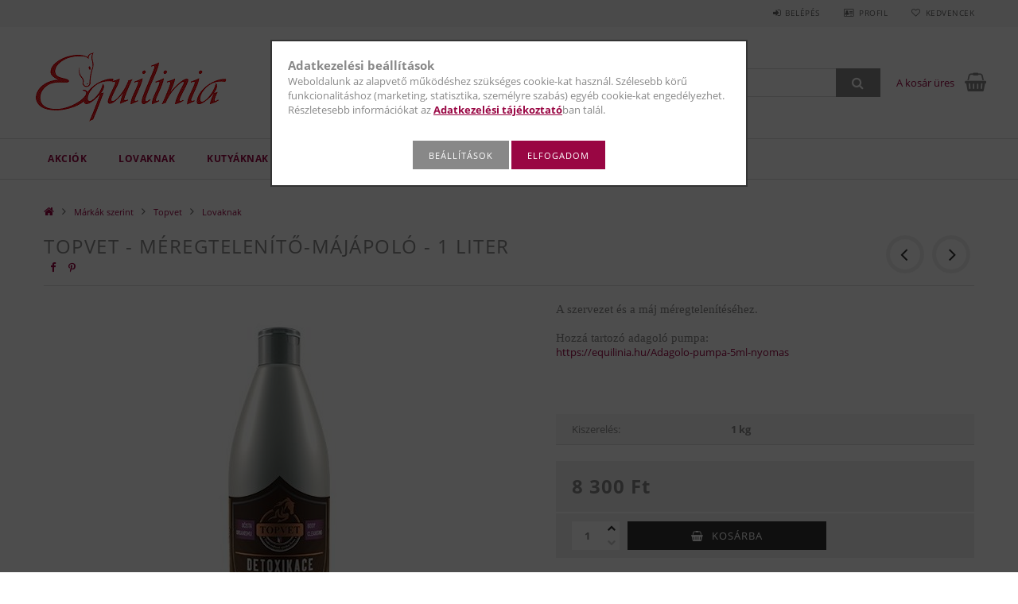

--- FILE ---
content_type: text/html; charset=UTF-8
request_url: https://equilinia.hu/TOPVET-Meregtelenito-majapolo-1L5L10L
body_size: 23938
content:
<!DOCTYPE html>
<html lang="hu">
<head>
    <meta content="width=device-width, initial-scale=1.0" name="viewport">
    <link rel="preload" href="https://equilinia.hu/!common_design/own/fonts/opensans/OpenSans-Bold.woff2" as="font" type="font/woff2" crossorigin>
    <link rel="preload" href="https://equilinia.hu/!common_design/own/fonts/opensans/OpenSans-Regular.woff2" as="font" type="font/woff2" crossorigin>
    <link rel="preload" href="https://equilinia.hu/!common_design/own/fonts/opensans/opensans.400.700.min.css" as="style">
    <link rel="stylesheet" href="https://equilinia.hu/!common_design/own/fonts/opensans/opensans.400.700.min.css" media="print" onload="this.media='all'">
    <noscript>
        <link rel="stylesheet" href="https://equilinia.hu/!common_design/own/fonts/opensans/opensans.400.700.min.css">
    </noscript>
    <meta charset="utf-8">
<meta name="description" content="TOPVET - Méregtelenítő-májápoló - 1 liter, A szervezet és a máj méregtelenítéséhez. Hozzá tartozó adagoló pumpa:  https://equilinia.hu/Adagolo-pumpa-5ml-nyomas ">
<meta name="robots" content="index, follow">
<meta http-equiv="X-UA-Compatible" content="IE=Edge">
<meta property="og:site_name" content="Equilinia - Prémium gondoskodás kedvencednek!" />
<meta property="og:title" content="TOPVET - Méregtelenítő-májápoló - 1 liter - Equilinia - Prém">
<meta property="og:description" content="TOPVET - Méregtelenítő-májápoló - 1 liter, A szervezet és a máj méregtelenítéséhez. Hozzá tartozó adagoló pumpa:  https://equilinia.hu/Adagolo-pumpa-5ml-nyomas ">
<meta property="og:type" content="product">
<meta property="og:url" content="https://equilinia.hu/TOPVET-Meregtelenito-majapolo-1L5L10L">
<meta property="og:image" content="https://equilinia.hu/img/27090/0023/0023.jpg">
<meta name="google-site-verification" content="1uqQncMBxgXIZZlT81xCZnPKDdGsFfsjbvcecW4dL24">
<meta name="theme-color" content="#eb1539">
<meta name="msapplication-TileColor" content="#eb1539">
<meta name="mobile-web-app-capable" content="yes">
<meta name="apple-mobile-web-app-capable" content="yes">
<meta name="MobileOptimized" content="320">
<meta name="HandheldFriendly" content="true">

<title>TOPVET - Méregtelenítő-májápoló - 1 liter - Equilinia - Prém</title>


<script>
var service_type="shop";
var shop_url_main="https://equilinia.hu";
var actual_lang="hu";
var money_len="0";
var money_thousend=" ";
var money_dec=",";
var shop_id=27090;
var unas_design_url="https:"+"/"+"/"+"equilinia.hu"+"/"+"!common_design"+"/"+"base"+"/"+"001501"+"/";
var unas_design_code='001501';
var unas_base_design_code='1500';
var unas_design_ver=3;
var unas_design_subver=4;
var unas_shop_url='https://equilinia.hu';
var responsive="yes";
var price_nullcut_disable=1;
var config_plus=new Array();
config_plus['cart_redirect']=1;
config_plus['money_type']='Ft';
config_plus['money_type_display']='Ft';
var lang_text=new Array();

var UNAS = UNAS || {};
UNAS.shop={"base_url":'https://equilinia.hu',"domain":'equilinia.hu',"username":'equilinia.unas.hu',"id":27090,"lang":'hu',"currency_type":'Ft',"currency_code":'HUF',"currency_rate":'1',"currency_length":0,"base_currency_length":0,"canonical_url":'https://equilinia.hu/TOPVET-Meregtelenito-majapolo-1L5L10L'};
UNAS.design={"code":'001501',"page":'artdet'};
UNAS.api_auth="ef7af92ea755bff59c83735dfc0c2c25";
UNAS.customer={"email":'',"id":0,"group_id":0,"without_registration":0};
UNAS.shop["category_id"]="464158";
UNAS.shop["sku"]="0023";
UNAS.shop["product_id"]="328899706";
UNAS.shop["only_private_customer_can_purchase"] = false;
 

UNAS.text = {
    "button_overlay_close": `Bezár`,
    "popup_window": `Felugró ablak`,
    "list": `lista`,
    "updating_in_progress": `frissítés folyamatban`,
    "updated": `frissítve`,
    "is_opened": `megnyitva`,
    "is_closed": `bezárva`,
    "deleted": `törölve`,
    "consent_granted": `hozzájárulás megadva`,
    "consent_rejected": `hozzájárulás elutasítva`,
    "field_is_incorrect": `mező hibás`,
    "error_title": `Hiba!`,
    "product_variants": `termék változatok`,
    "product_added_to_cart": `A termék a kosárba került`,
    "product_added_to_cart_with_qty_problem": `A termékből csak [qty_added_to_cart] [qty_unit] került kosárba`,
    "product_removed_from_cart": `A termék törölve a kosárból`,
    "reg_title_name": `Név`,
    "reg_title_company_name": `Cégnév`,
    "number_of_items_in_cart": `Kosárban lévő tételek száma`,
    "cart_is_empty": `A kosár üres`,
    "cart_updated": `A kosár frissült`
};


UNAS.text["delete_from_compare"]= `Törlés összehasonlításból`;
UNAS.text["comparison"]= `Összehasonlítás`;

UNAS.text["delete_from_favourites"]= `Törlés a kedvencek közül`;
UNAS.text["add_to_favourites"]= `Kedvencekhez`;






window.lazySizesConfig=window.lazySizesConfig || {};
window.lazySizesConfig.loadMode=1;
window.lazySizesConfig.loadHidden=false;

window.dataLayer = window.dataLayer || [];
function gtag(){dataLayer.push(arguments)};
gtag('js', new Date());
</script>

<script src="https://equilinia.hu/!common_packages/jquery/jquery-3.2.1.js?mod_time=1759314984"></script>
<script src="https://equilinia.hu/!common_packages/jquery/plugins/migrate/migrate.js?mod_time=1759314984"></script>
<script src="https://equilinia.hu/!common_packages/jquery/plugins/tippy/popper-2.4.4.min.js?mod_time=1759314984"></script>
<script src="https://equilinia.hu/!common_packages/jquery/plugins/tippy/tippy-bundle.umd.min.js?mod_time=1759314984"></script>
<script src="https://equilinia.hu/!common_packages/jquery/plugins/autocomplete/autocomplete.js?mod_time=1759314984"></script>
<script src="https://equilinia.hu/!common_packages/jquery/plugins/cookie/cookie.js?mod_time=1759314984"></script>
<script src="https://equilinia.hu/!common_packages/jquery/plugins/tools/tools-1.2.7.js?mod_time=1759314984"></script>
<script src="https://equilinia.hu/!common_packages/jquery/plugins/lazysizes/lazysizes.min.js?mod_time=1759314984"></script>
<script src="https://equilinia.hu/!common_packages/jquery/own/shop_common/exploded/common.js?mod_time=1764831093"></script>
<script src="https://equilinia.hu/!common_packages/jquery/own/shop_common/exploded/common_overlay.js?mod_time=1759314984"></script>
<script src="https://equilinia.hu/!common_packages/jquery/own/shop_common/exploded/common_shop_popup.js?mod_time=1759314984"></script>
<script src="https://equilinia.hu/!common_packages/jquery/own/shop_common/exploded/common_start_checkout.js?mod_time=1759314984"></script>
<script src="https://equilinia.hu/!common_packages/jquery/own/shop_common/exploded/design_1500.js?mod_time=1759314984"></script>
<script src="https://equilinia.hu/!common_packages/jquery/own/shop_common/exploded/function_change_address_on_order_methods.js?mod_time=1759314984"></script>
<script src="https://equilinia.hu/!common_packages/jquery/own/shop_common/exploded/function_check_password.js?mod_time=1759314984"></script>
<script src="https://equilinia.hu/!common_packages/jquery/own/shop_common/exploded/function_check_zip.js?mod_time=1767692285"></script>
<script src="https://equilinia.hu/!common_packages/jquery/own/shop_common/exploded/function_compare.js?mod_time=1759314984"></script>
<script src="https://equilinia.hu/!common_packages/jquery/own/shop_common/exploded/function_customer_addresses.js?mod_time=1759314984"></script>
<script src="https://equilinia.hu/!common_packages/jquery/own/shop_common/exploded/function_delivery_point_select.js?mod_time=1759314984"></script>
<script src="https://equilinia.hu/!common_packages/jquery/own/shop_common/exploded/function_favourites.js?mod_time=1759314984"></script>
<script src="https://equilinia.hu/!common_packages/jquery/own/shop_common/exploded/function_infinite_scroll.js?mod_time=1759314984"></script>
<script src="https://equilinia.hu/!common_packages/jquery/own/shop_common/exploded/function_language_and_currency_change.js?mod_time=1759314984"></script>
<script src="https://equilinia.hu/!common_packages/jquery/own/shop_common/exploded/function_param_filter.js?mod_time=1764233415"></script>
<script src="https://equilinia.hu/!common_packages/jquery/own/shop_common/exploded/function_postsale.js?mod_time=1759314984"></script>
<script src="https://equilinia.hu/!common_packages/jquery/own/shop_common/exploded/function_product_print.js?mod_time=1759314984"></script>
<script src="https://equilinia.hu/!common_packages/jquery/own/shop_common/exploded/function_product_subscription.js?mod_time=1759314984"></script>
<script src="https://equilinia.hu/!common_packages/jquery/own/shop_common/exploded/function_recommend.js?mod_time=1759314984"></script>
<script src="https://equilinia.hu/!common_packages/jquery/own/shop_common/exploded/function_saved_cards.js?mod_time=1759314984"></script>
<script src="https://equilinia.hu/!common_packages/jquery/own/shop_common/exploded/function_saved_filter_delete.js?mod_time=1759314984"></script>
<script src="https://equilinia.hu/!common_packages/jquery/own/shop_common/exploded/function_search_smart_placeholder.js?mod_time=1759314984"></script>
<script src="https://equilinia.hu/!common_packages/jquery/own/shop_common/exploded/function_vote.js?mod_time=1759314984"></script>
<script src="https://equilinia.hu/!common_packages/jquery/own/shop_common/exploded/page_cart.js?mod_time=1767791927"></script>
<script src="https://equilinia.hu/!common_packages/jquery/own/shop_common/exploded/page_customer_addresses.js?mod_time=1768291153"></script>
<script src="https://equilinia.hu/!common_packages/jquery/own/shop_common/exploded/page_order_checkout.js?mod_time=1759314984"></script>
<script src="https://equilinia.hu/!common_packages/jquery/own/shop_common/exploded/page_order_details.js?mod_time=1759314984"></script>
<script src="https://equilinia.hu/!common_packages/jquery/own/shop_common/exploded/page_order_methods.js?mod_time=1760086915"></script>
<script src="https://equilinia.hu/!common_packages/jquery/own/shop_common/exploded/page_order_return.js?mod_time=1759314984"></script>
<script src="https://equilinia.hu/!common_packages/jquery/own/shop_common/exploded/page_order_send.js?mod_time=1759314984"></script>
<script src="https://equilinia.hu/!common_packages/jquery/own/shop_common/exploded/page_order_subscriptions.js?mod_time=1759314984"></script>
<script src="https://equilinia.hu/!common_packages/jquery/own/shop_common/exploded/page_order_verification.js?mod_time=1759314984"></script>
<script src="https://equilinia.hu/!common_packages/jquery/own/shop_common/exploded/page_product_details.js?mod_time=1759314984"></script>
<script src="https://equilinia.hu/!common_packages/jquery/own/shop_common/exploded/page_product_list.js?mod_time=1759314984"></script>
<script src="https://equilinia.hu/!common_packages/jquery/own/shop_common/exploded/page_product_reviews.js?mod_time=1759314984"></script>
<script src="https://equilinia.hu/!common_packages/jquery/own/shop_common/exploded/page_reg.js?mod_time=1759314984"></script>
<script src="https://equilinia.hu/!common_packages/jquery/plugins/hoverintent/hoverintent.js?mod_time=1759314984"></script>
<script src="https://equilinia.hu/!common_packages/jquery/own/shop_tooltip/shop_tooltip.js?mod_time=1759314984"></script>
<script src="https://equilinia.hu/!common_packages/jquery/plugins/responsive_menu/responsive_menu-unas.js?mod_time=1759314984"></script>
<script src="https://equilinia.hu/!common_packages/jquery/plugins/slick/slick.js?mod_time=1759314984"></script>
<script src="https://equilinia.hu/!common_packages/jquery/plugins/perfectscrollbar/perfect-scrollbar.jquery.min.js?mod_time=1759314984"></script>
<script src="https://equilinia.hu/!common_packages/jquery/plugins/photoswipe/photoswipe.min.js?mod_time=1759314984"></script>
<script src="https://equilinia.hu/!common_packages/jquery/plugins/photoswipe/photoswipe-ui-default.min.js?mod_time=1759314984"></script>

<link href="https://equilinia.hu/!common_packages/jquery/plugins/autocomplete/autocomplete.css?mod_time=1759314984" rel="stylesheet" type="text/css">
<link href="https://equilinia.hu/!common_design/base/001500/css/common.css?mod_time=1763385135" rel="stylesheet" type="text/css">
<link href="https://equilinia.hu/!common_design/base/001500/css/page_artdet_1.css?mod_time=1759314986" rel="stylesheet" type="text/css">
<link href="https://equilinia.hu/!common_design/base/001501/css/custom.css?mod_time=1759314986" rel="stylesheet" type="text/css">

<link href="https://equilinia.hu/TOPVET-Meregtelenito-majapolo-1L5L10L" rel="canonical">
<link id="favicon-192x192" rel="icon" type="image/png" href="https://equilinia.hu/shop_ordered/27090/pic/Equilinia_feher_jpg192x192.png" sizes="192x192">
<script>
        var google_consent=1;
    
        gtag('consent', 'default', {
           'ad_storage': 'denied',
           'ad_user_data': 'denied',
           'ad_personalization': 'denied',
           'analytics_storage': 'denied',
           'functionality_storage': 'denied',
           'personalization_storage': 'denied',
           'security_storage': 'granted'
        });

    
        gtag('consent', 'update', {
           'ad_storage': 'denied',
           'ad_user_data': 'denied',
           'ad_personalization': 'denied',
           'analytics_storage': 'denied',
           'functionality_storage': 'denied',
           'personalization_storage': 'denied',
           'security_storage': 'granted'
        });

        </script>
    <script async src="https://www.googletagmanager.com/gtag/js?id=G-KMLLEQVH3P"></script>    <script>
    gtag('config', 'G-KMLLEQVH3P');

          gtag('config', 'G-PKQYZMQRG1');
                </script>
        <script>
    var google_analytics=1;

                gtag('event', 'view_item', {
              "currency": "HUF",
              "value": '8300',
              "items": [
                  {
                      "item_id": "0023",
                      "item_name": "TOPVET - Méregtelenítő-májápoló - 1 liter",
                      "item_category": "Márkák szerint/Topvet/Lovaknak",
                      "price": '8300'
                  }
              ],
              'non_interaction': true
            });
               </script>
           <script>
        gtag('config', 'AW-10781471903',{'allow_enhanced_conversions':true});
                </script>
            <script>
        var google_ads=1;

                gtag('event','remarketing', {
            'ecomm_pagetype': 'product',
            'ecomm_prodid': ["0023"],
            'ecomm_totalvalue': 8300        });
            </script>
    	<script>
	/* <![CDATA[ */
	$(document).ready(function() {
       $(document).bind("contextmenu",function(e) {
            return false;
       });
	});
	/* ]]> */
	</script>
		<script>
	/* <![CDATA[ */
	var omitformtags=["input", "textarea", "select"];
	omitformtags=omitformtags.join("|");
		
	function disableselect(e) {
		if (omitformtags.indexOf(e.target.tagName.toLowerCase())==-1) return false;
		if (omitformtags.indexOf(e.target.tagName.toLowerCase())==2) return false;
	}
		
	function reEnable() {
		return true;
	}
		
	if (typeof document.onselectstart!="undefined") {
		document.onselectstart=new Function ("return false");
	} else {
		document.onmousedown=disableselect;
		document.onmouseup=reEnable;
	}
	/* ]]> */
	</script>
	<script>
(function(i,s,o,g,r,a,m){i['BarionAnalyticsObject']=r;i[r]=i[r]||function(){
    (i[r].q=i[r].q||[]).push(arguments)},i[r].l=1*new Date();a=s.createElement(o),
    m=s.getElementsByTagName(o)[0];a.async=1;a.src=g;m.parentNode.insertBefore(a,m)
})(window, document, 'script', 'https://pixel.barion.com/bp.js', 'bp');
                    
bp('init', 'addBarionPixelId', 'BP-UStu9s4uQt-AB');
</script>
<noscript><img height='1' width='1' style='display:none' alt='' src='https://pixel.barion.com/a.gif?__ba_pixel_id=BP-UStu9s4uQt-AB&ev=contentView&noscript=1'/></noscript>
<script>
$(document).ready(function () {
     UNAS.onGrantConsent(function(){
         bp('consent', 'grantConsent');
     });
     
     UNAS.onRejectConsent(function(){
         bp('consent', 'rejectConsent');
     });

     var contentViewProperties = {
         'currency': 'HUF',
         'quantity': 1,
         'unit': 'db',
         'unitPrice': 8300,
         'category': 'Márkák szerint|Topvet|Lovaknak',
         'imageUrl': 'https://equilinia.hu/img/27090/0023/585x585,r/0023.jpg?time=1670954452',
         'name': 'TOPVET - Méregtelenítő-májápoló - 1 liter',
         'contentType': 'Product',
         'id': '0023',
     }
     bp('track', 'contentView', contentViewProperties);

     UNAS.onChangeVariant(function(event,params){
         var variant = '';
         if (typeof params.variant_list1!=='undefined') variant+=params.variant_list1;
         if (typeof params.variant_list2!=='undefined') variant+='|'+params.variant_list2;
         if (typeof params.variant_list3!=='undefined') variant+='|'+params.variant_list3;
         var customizeProductProperties = {
            'contentType': 'Product',
            'currency': 'HUF',
            'id': params.sku,
            'name': 'TOPVET - Méregtelenítő-májápoló - 1 liter',
            'unit': 'db',
            'unitPrice': 8300,
            'variant': variant,
            'list': 'ProductPage'
        }
        bp('track', 'customizeProduct', customizeProductProperties);
     });

     UNAS.onAddToCart(function(event,params){
         var variant = '';
         if (typeof params.variant_list1!=='undefined') variant+=params.variant_list1;
         if (typeof params.variant_list2!=='undefined') variant+='|'+params.variant_list2;
         if (typeof params.variant_list3!=='undefined') variant+='|'+params.variant_list3;
         var addToCartProperties = {
             'contentType': 'Product',
             'currency': 'HUF',
             'id': params.sku,
             'name': params.name,
             'quantity': parseFloat(params.qty_add),
             'totalItemPrice': params.qty*params.price,
             'unit': params.unit,
             'unitPrice': parseFloat(params.price),
             'category': params.category,
             'variant': variant
         };
         bp('track', 'addToCart', addToCartProperties);
     });

     UNAS.onClickProduct(function(event,params){
         UNAS.getProduct(function(result) {
             if (result.name!=undefined) {
                 var clickProductProperties  = {
                     'contentType': 'Product',
                     'currency': 'HUF',
                     'id': params.sku,
                     'name': result.name,
                     'unit': result.unit,
                     'unitPrice': parseFloat(result.unit_price),
                     'quantity': 1
                 }
                 bp('track', 'clickProduct', clickProductProperties );
             }
         },params);
     });

UNAS.onRemoveFromCart(function(event,params){
     bp('track', 'removeFromCart', {
         'contentType': 'Product',
         'currency': 'HUF',
         'id': params.sku,
         'name': params.name,
         'quantity': params.qty,
         'totalItemPrice': params.price * params.qty,
         'unit': params.unit,
         'unitPrice': parseFloat(params.price),
         'list': 'BasketPage'
     });
});

});
</script>
    
    
    



    
        <style>
        
            
                .header_logo_img-container img {
                    position: absolute;
                    left: 0;
                    right: 0;
                    bottom: 0;
                    top: 0;
                }
                .header_logo_1_img-wrapper {
                    padding-top: calc(100 / 251 * 100%);
                    position: relative;
                }
                .header_logo_img-wrap-1 {
                    max-width: 100%;
                    width: 251px;
                    margin: 0 auto;
                }
                
                    @media (max-width: 1023.8px) {
                        .header_logo_1_img-wrapper {
                            padding-top: calc(100 / 251 * 100%);
                        }
                        .header_logo_img-wrap-1 {
                            width: 251px;
                        }
                    }
                
                
                    @media (max-width: 767.8px){
                        .header_logo_1_img-wrapper {
                            padding-top: calc(100 / 251 * 100%);
                        }
                        .header_logo_img-wrap-1 {
                            width: 251px;
                        }
                    }
                
                
                    @media (max-width: 479.8px){
                        .header_logo_1_img-wrapper {
                            padding-top: calc(59 / 150 * 100%);
                        }
                        .header_logo_img-wrap-1 {
                            width: 150px;
                        }
                    }
                
            
        
    </style>
    

    


</head>

<body class='design_ver3 design_subver1 design_subver2 design_subver3 design_subver4' id="ud_shop_artdet">
    <div id="fb-root"></div>
    <script>
        window.fbAsyncInit = function() {
            FB.init({
                xfbml            : true,
                version          : 'v22.0'
            });
        };
    </script>
    <script async defer crossorigin="anonymous" src="https://connect.facebook.net/hu_HU/sdk.js"></script>
    <div id="image_to_cart" style="display:none; position:absolute; z-index:100000;"></div>
<div class="overlay_common overlay_warning" id="overlay_cart_add"></div>
<script>$(document).ready(function(){ overlay_init("cart_add",{"onBeforeLoad":false}); });</script>
<div id="overlay_login_outer"></div>	
	<script>
	$(document).ready(function(){
	    var login_redir_init="";

		$("#overlay_login_outer").overlay({
			onBeforeLoad: function() {
                var login_redir_temp=login_redir_init;
                if (login_redir_act!="") {
                    login_redir_temp=login_redir_act;
                    login_redir_act="";
                }

									$.ajax({
						type: "GET",
						async: true,
						url: "https://equilinia.hu/shop_ajax/ajax_popup_login.php",
						data: {
							shop_id:"27090",
							lang_master:"hu",
                            login_redir:login_redir_temp,
							explicit:"ok",
							get_ajax:"1"
						},
						success: function(data){
							$("#overlay_login_outer").html(data);
							if (unas_design_ver >= 5) $("#overlay_login_outer").modal('show');
							$('#overlay_login1 input[name=shop_pass_login]').keypress(function(e) {
								var code = e.keyCode ? e.keyCode : e.which;
								if(code.toString() == 13) {		
									document.form_login_overlay.submit();		
								}	
							});	
						}
					});
								},
			top: 50,
			mask: {
	color: "#000000",
	loadSpeed: 200,
	maskId: "exposeMaskOverlay",
	opacity: 0.7
},
			closeOnClick: (config_plus['overlay_close_on_click_forced'] === 1),
			onClose: function(event, overlayIndex) {
				$("#login_redir").val("");
			},
			load: false
		});
		
			});
	function overlay_login() {
		$(document).ready(function(){
			$("#overlay_login_outer").overlay().load();
		});
	}
	function overlay_login_remind() {
        if (unas_design_ver >= 5) {
            $("#overlay_remind").overlay().load();
        } else {
            $(document).ready(function () {
                $("#overlay_login_outer").overlay().close();
                setTimeout('$("#overlay_remind").overlay().load();', 250);
            });
        }
	}

    var login_redir_act="";
    function overlay_login_redir(redir) {
        login_redir_act=redir;
        $("#overlay_login_outer").overlay().load();
    }
	</script>  
	<div class="overlay_common overlay_info" id="overlay_remind"></div>
<script>$(document).ready(function(){ overlay_init("remind",[]); });</script>

	<script>
    	function overlay_login_error_remind() {
		$(document).ready(function(){
			load_login=0;
			$("#overlay_error").overlay().close();
			setTimeout('$("#overlay_remind").overlay().load();', 250);	
		});
	}
	</script>  
	<div class="overlay_common overlay_info" id="overlay_newsletter"></div>
<script>$(document).ready(function(){ overlay_init("newsletter",[]); });</script>

<script>
function overlay_newsletter() {
    $(document).ready(function(){
        $("#overlay_newsletter").overlay().load();
    });
}
</script>
<div class="overlay_common overlay_error" id="overlay_script"></div>
<script>$(document).ready(function(){ overlay_init("script",[]); });</script>
    <script>
    $(document).ready(function() {
        $.ajax({
            type: "GET",
            url: "https://equilinia.hu/shop_ajax/ajax_stat.php",
            data: {master_shop_id:"27090",get_ajax:"1"}
        });
    });
    </script>
    
<div id="responsive_cat_menu"><div id="responsive_cat_menu_content"><script>var responsive_menu='$(\'#responsive_cat_menu ul\').responsive_menu({ajax_type: "GET",ajax_param_str: "cat_key|aktcat",ajax_url: "https://equilinia.hu/shop_ajax/ajax_box_cat.php",ajax_data: "master_shop_id=27090&lang_master=hu&get_ajax=1&type=responsive_call&box_var_name=shop_cat&box_var_already=no&box_var_responsive=yes&box_var_section=content&box_var_highlight=yes&box_var_type=normal&box_var_multilevel_id=responsive_cat_menu",menu_id: "responsive_cat_menu"});'; </script><div class="responsive_menu"><div class="responsive_menu_nav"><div class="responsive_menu_navtop"><div class="responsive_menu_back "></div><div class="responsive_menu_title ">&nbsp;</div><div class="responsive_menu_close "></div></div><div class="responsive_menu_navbottom"></div></div><div class="responsive_menu_content"><ul style="display:none;"><li><a href="https://equilinia.hu/shop_artspec.php?artspec=1" class="text_small">Akciók</a></li><li><div class="next_level_arrow"></div><span class="ajax_param">275171|464158</span><a href="https://equilinia.hu/sct/275171/Lovaknak" class="text_small has_child resp_clickable" onclick="return false;">Lovaknak</a></li><li><div class="next_level_arrow"></div><span class="ajax_param">158597|464158</span><a href="https://equilinia.hu/sct/158597/Kutyaknak" class="text_small has_child resp_clickable" onclick="return false;">Kutyáknak</a></li><li><div class="next_level_arrow"></div><span class="ajax_param">820463|464158</span><a href="https://equilinia.hu/MACSKAKNAK" class="text_small has_child resp_clickable" onclick="return false;">MACSKÁKNAK</a></li><li><span class="ajax_param">763128|464158</span><a href="https://equilinia.hu/SZEMES-TAKARMANYOK" class="text_small resp_clickable" onclick="return false;">VETŐMAGOK</a></li><li class="active_menu"><div class="next_level_arrow"></div><span class="ajax_param">575875|464158</span><a href="https://equilinia.hu/sct/575875/Markak-szerint" class="text_small has_child resp_clickable" onclick="return false;">Márkák szerint</a></li><li class="responsive_menu_item_page"><span class="ajax_param">9999999682897|0</span><a href="https://equilinia.hu/spg/682897/BLOG" class="text_small responsive_menu_page resp_clickable" onclick="return false;" target="_top">BLOG</a></li></ul></div></div></div></div>

<div id="container">
	

    <div id="header">
    	<div id="header_top">
        	<div id="header_top_wrap" class="row">
                <div id="money_lang" class="col-sm-4">                  
                    <div id="lang"></div>
                    <div id="money"></div>
                    <div class="clear_fix"></div>
                </div>
                <div class="col-sm-2"></div>
                <div id="header_menu" class="col-sm-6">
                	<ul class="list-inline">
	                    <li class="list-inline-item login">
    
        
            
                <script>
                    function overlay_login() {
                        $(document).ready(function(){
                            $("#overlay_login_outer").overlay().load();
                        });
                    }
                </script>
                <a href="javascript:overlay_login();" class="menu_login">Belépés</a>
            

            
        

        

        

        

    
</li>
        	            <li class="list-inline-item profil"><a href="https://equilinia.hu/shop_order_track.php">Profil</a></li>
                        <li class="list-inline-item fav"><a href="https://equilinia.hu/shop_order_track.php?tab=favourites">Kedvencek</a></li>
                        <li class="list-inline-item saved_filters"></li>
                        <li class="list-inline-item compare"></li>
                    </ul>
                </div>
                <div class="clear_fix"></div>
        	</div>
        </div>
        
    	<div id="header_content">
        	<div id="header_content_wrap">
                <div id="logo">



    

    
        <div id="header_logo_img" class="js-element header_logo_img-container" data-element-name="header_logo">
            
                
                    <div class="header_logo_img-wrap header_logo_img-wrap-1">
                        <div class="header_logo_1_img-wrapper">
                            <a href="https://equilinia.hu/">
                            <picture>
                                
                                <source media="(max-width: 479.8px)" srcset="https://equilinia.hu/!common_design/custom/equilinia.unas.hu/element/layout_hu_header_logo-300x100_1_small.png?time=1623343064, https://equilinia.hu/!common_design/custom/equilinia.unas.hu/element/layout_hu_header_logo-300x100_1_small_retina.gif?time=1623343064 2x">
                                <source media="(max-width: 767.8px)" srcset="https://equilinia.hu/!common_design/custom/equilinia.unas.hu/element/layout_hu_header_logo-300x100_1_default.gif?time=1623343064, https://equilinia.hu/!common_design/custom/equilinia.unas.hu/element/layout_hu_header_logo-300x100_1_default_retina.gif?time=1623343064 2x">
                                <source media="(max-width: 1023.8px)" srcset="https://equilinia.hu/!common_design/custom/equilinia.unas.hu/element/layout_hu_header_logo-300x100_1_default.gif?time=1623343064, https://equilinia.hu/!common_design/custom/equilinia.unas.hu/element/layout_hu_header_logo-300x100_1_default_retina.gif?time=1623343064 2x">
                                <img fetchpriority="high" width="251" height="100"
                                     src="https://equilinia.hu/!common_design/custom/equilinia.unas.hu/element/layout_hu_header_logo-300x100_1_default.gif?time=1623343064" alt="Equilinia - Prémium gondoskodás kedvencednek!"
                                     
                                     srcset="https://equilinia.hu/!common_design/custom/equilinia.unas.hu/element/layout_hu_header_logo-300x100_1_default_retina.gif?time=1623343064 2x"
                                     
                                >
                            </picture>
                            </a>
                        </div>
                    </div>
                
                
            
        </div>
    

</div>
                <div id="header_banner"></div>
                <div id="header_content_right">
	                <div id="search"><div id="box_search_content" class="box_content browser-is-chrome">
    <form name="form_include_search" id="form_include_search" action="https://equilinia.hu/shop_search.php" method="get">
        <div class="box_search_field">
            <input data-stay-visible-breakpoint="1000" name="search" id="box_search_input" type="text" pattern=".{3,100}"
                   maxlength="100" class="text_small ac_input js-search-input" title="Hosszabb kereső kifejezést írjon be!"
                   placeholder="Keresés" autocomplete="off"
                   required
            >
        </div>
        <button class="box_search_button fa fa-search" type="submit" title="Keresés"></button>
    </form>
</div>
<script>
/* CHECK SEARCH INPUT CONTENT  */
function checkForInput(element) {
    let thisEl = $(element);
    let tmpval = thisEl.val();
    thisEl.toggleClass('not-empty', tmpval.length >= 1);
    thisEl.toggleClass('search-enable', tmpval.length >= 3);
}
/* CHECK SEARCH INPUT CONTENT  */
$('#box_search_input').on('blur change keyup', function() {
    checkForInput(this);
});
</script>
<script>
    $(document).ready(function(){
        $(document).on('smartSearchInputLoseFocus', function(){
            if ($('.js-search-smart-autocomplete').length>0) {
                setTimeout(function () {
                    let height = $(window).height() - ($('.js-search-smart-autocomplete').offset().top - $(window).scrollTop()) - 20;
                    $('.search-smart-autocomplete').css('max-height', height + 'px');
                }, 300);
            }
        });
    });
</script></div>
                    <div id="cart"><div id='box_cart_content' class='box_content'>




<div id="box_cart_content_full">
    <div class='box_cart_item'>
        <a href="https://equilinia.hu/shop_cart.php">
    
                
    
                
                    <span class='box_cart_empty'>A kosár üres</span>
                    
                
    
        </a>
    </div>
    
    	
    
</div>


<div class="box_cart_itemlist">
    
    <div class="box_cart_itemlist_list">
        
    </div>
    
    
    <div class="box_cart_sum_row">
        
            <div class='box_cart_price_label'>Összesen:</div>
        
        
            <div class='box_cart_price'><span class='text_color_fault'>0 Ft</span></div>
        
        <div class='clear_fix'></div>
	</div>

    
    <div class='box_cart_button'><input name="Button" type="button" value="Megrendelés" onclick="location.href='https://equilinia.hu/shop_cart.php'"></div>
    
    
</div>



</div>


    <script>
        $("#box_cart_content_full").click(function() {
            document.location.href="https://equilinia.hu/shop_cart.php";
        });
		$(document).ready (function() {
			$('#cart').hoverIntent({
                over: function () {
                    $(this).find('.box_cart_itemlist').stop(true).slideDown(400, function () {
                        $('.box_cart_itemlist_list').perfectScrollbar();
                    });
                },
                out: function () {
                    $(this).find('.box_cart_itemlist').slideUp(400);
                },
                interval: 100,
                sensitivity: 6,
                timeout: 1000
            });
		});
    </script>
</div>
                </div>
                <div class="clear_fix"></div>
        	</div>
        </div>	
        
        <div id="header_bottom">
        	<div id="header_bottom_wrap">
            	<ul id="mainmenu">
                	
<li class="catmenu_spec" data-id="akcio">
    <a href="https://equilinia.hu/shop_artspec.php?artspec=1">Akciók</a>

    
</li>

<li data-id="275171">
    <a href="https://equilinia.hu/sct/275171/Lovaknak">Lovaknak</a>

    
	<div class="catmenu_lvl2_outer">
        <ul class="catmenu_lvl2 ">
        	
	
	<li data-id="165676">
    	<a href="https://equilinia.hu/sct/165676/Belsoleg">Belsőleg</a>
		


<ul class="catmenu_lvl3"> 
	
	<li data-id="184274">
    	<a href="https://equilinia.hu/spl/184274/Emesztorendszer">Emésztőrendszer</a>
	</li>
	
	<li data-id="341316">
    	<a href="https://equilinia.hu/spl/341316/Legzorendszer">Légzőrendszer</a>
	</li>
	
	<li data-id="110347">
    	<a href="https://equilinia.hu/spl/110347/Izuletek-mozgas">Ízületek/mozgás</a>
	</li>
	
	<li data-id="518249">
    	<a href="https://equilinia.hu/spl/518249/Vitaminok-asvanyi-anyagok-immunitas">Vitaminok, ásványi anyagok, immunitás</a>
	</li>
	
	<li data-id="332160">
    	<a href="https://equilinia.hu/spl/332160/Meregtelenites-kivalasztas-hormon-rendszer">Méregtelenítés, kiválasztás, hormon rendszer</a>
	</li>
	
    
    <li class="catmenu_more"><a href="https://equilinia.hu/sct/165676/Belsoleg">Több</a></li>
    

</ul>

	</li>
	
	<li data-id="636439">
    	<a href="https://equilinia.hu/sct/636439/Kulsoleg">Külsőleg</a>
		


<ul class="catmenu_lvl3"> 
	
	<li data-id="121402">
    	<a href="https://equilinia.hu/spl/121402/Pataapolas">Pataápolás</a>
	</li>
	
	<li data-id="934660">
    	<a href="https://equilinia.hu/spl/934660/Szor-es-sorenyapolok">Szőr és sörényápolók</a>
	</li>
	
	<li data-id="708856">
    	<a href="https://equilinia.hu/spl/708856/Hamserulesek-borbetegseg">Hámsérülések, bőrbetegség</a>
	</li>
	
	<li data-id="210816">
    	<a href="https://equilinia.hu/spl/210816/Rovarok-ellen">Rovarok ellen</a>
	</li>
	
	<li data-id="326902">
    	<a href="https://equilinia.hu/spl/326902/Serulesekre-zuzodasokra">Sérülésekre, zúzódásokra</a>
	</li>
	
    

</ul>

	</li>
	
	<li data-id="158831">
    	<a href="https://equilinia.hu/sct/158831/Kiegeszito-termekek">Kiegészítő termékek</a>
		


<ul class="catmenu_lvl3"> 
	
	<li data-id="683801">
    	<a href="https://equilinia.hu/spl/683801/Istallo-felszereles-takarmanyozas">Istálló felszerelés, takarmányozás</a>
	</li>
	
	<li data-id="364750">
    	<a href="https://equilinia.hu/spl/364750/Borapolas-tisztitas">Bőrápolás, tisztítás</a>
	</li>
	
	<li data-id="724023">
    	<a href="https://equilinia.hu/spl/724023/Loapolasi-kellekek">Lóápolási kellékek</a>
	</li>
	
	<li data-id="873901">
    	<a href="https://equilinia.hu/spl/873901/Takarmanytarolas">Takarmánytárolás</a>
	</li>
	
    

</ul>

	</li>
	

        </ul>
        
	</div>
    
</li>

<li data-id="158597">
    <a href="https://equilinia.hu/sct/158597/Kutyaknak">Kutyáknak</a>

    
	<div class="catmenu_lvl2_outer">
        <ul class="catmenu_lvl2 ">
        	
	
	<li data-id="957347">
    	<a href="https://equilinia.hu/sct/957347/Belsoleg">Belsőleg</a>
		


<ul class="catmenu_lvl3"> 
	
	<li data-id="952122">
    	<a href="https://equilinia.hu/spl/952122/Izuletek-mozgas">Ízületek, mozgás</a>
	</li>
	
	<li data-id="304008">
    	<a href="https://equilinia.hu/spl/304008/Emesztorendszer">Emésztőrendszer</a>
	</li>
	
	<li data-id="881976">
    	<a href="https://equilinia.hu/spl/881976/Vitaminok-asvanyi-anyagok">Vitaminok, ásványi anyagok</a>
	</li>
	
	<li data-id="102373">
    	<a href="https://equilinia.hu/spl/102373/Meregtelenites-kivalasztas">Méregtelenítés, kiválasztás</a>
	</li>
	
	<li data-id="870993">
    	<a href="https://equilinia.hu/spl/870993/Immunitas-roboralas">Immunitás, roborálás</a>
	</li>
	
    
    <li class="catmenu_more"><a href="https://equilinia.hu/sct/957347/Belsoleg">Több</a></li>
    

</ul>

	</li>
	
	<li data-id="647544">
    	<a href="https://equilinia.hu/sct/647544/Kulsoleg">Külsőleg</a>
		


<ul class="catmenu_lvl3"> 
	
	<li data-id="936181">
    	<a href="https://equilinia.hu/spl/936181/Apoloszerek">Ápolószerek</a>
	</li>
	
	<li data-id="948945">
    	<a href="https://equilinia.hu/spl/948945/Rovarok-eloskodok-ellen">Rovarok/élősködők ellen</a>
	</li>
	
	<li data-id="468888">
    	<a href="https://equilinia.hu/spl/468888/Samponok-kondicionalok">Samponok, kondicionálók</a>
	</li>
	
    

</ul>

	</li>
	
	<li data-id="370317">
    	<a href="https://equilinia.hu/spl/370317/Tarolas">Tárolás</a>
		
	</li>
	
	<li data-id="368596">
    	<a href="https://equilinia.hu/spl/368596/Kiegeszito-termekek">Kiegészítő termékek</a>
		
	</li>
	

        </ul>
        
	</div>
    
</li>

<li data-id="820463">
    <a href="https://equilinia.hu/MACSKAKNAK">MACSKÁKNAK</a>

    
	<div class="catmenu_lvl2_outer">
        <ul class="catmenu_lvl2 ">
        	
	
	<li data-id="526071">
    	<a href="https://equilinia.hu/Belsoleg">Belsőleg</a>
		


<ul class="catmenu_lvl3"> 
	
	<li data-id="722945">
    	<a href="https://equilinia.hu/Izuletek-mozgas">Ízületek, mozgás</a>
	</li>
	
	<li data-id="107221">
    	<a href="https://equilinia.hu/Emesztorendszer">Emésztőrendszer</a>
	</li>
	
	<li data-id="958616">
    	<a href="https://equilinia.hu/Vitaminok-asvanyi-anyagok">Vitaminok, ásványi anyagok</a>
	</li>
	
	<li data-id="747644">
    	<a href="https://equilinia.hu/Meregtelenites-kivalasztas">Méregtelenítés, kiválasztás</a>
	</li>
	
	<li data-id="407351">
    	<a href="https://equilinia.hu/Immunitas-roboralas">Immunitás, roborálás</a>
	</li>
	
    
    <li class="catmenu_more"><a href="https://equilinia.hu/Belsoleg">Több</a></li>
    

</ul>

	</li>
	
	<li data-id="996880">
    	<a href="https://equilinia.hu/Kulsoleg">Külsőleg</a>
		


<ul class="catmenu_lvl3"> 
	
	<li data-id="981119">
    	<a href="https://equilinia.hu/Apoloszerek">Ápolószerek</a>
	</li>
	
	<li data-id="731078">
    	<a href="https://equilinia.hu/Samponok-Kondicionalok">Samponok/Kondicionálók</a>
	</li>
	
    

</ul>

	</li>
	
	<li data-id="939803">
    	<a href="https://equilinia.hu/Kiegeszito-termekek">Kiegészítő termékek</a>
		
	</li>
	

        </ul>
        
	</div>
    
</li>

<li data-id="763128">
    <a href="https://equilinia.hu/SZEMES-TAKARMANYOK">VETŐMAGOK</a>

    
</li>

<li data-id="575875">
    <a href="https://equilinia.hu/sct/575875/Markak-szerint">Márkák szerint</a>

    
	<div class="catmenu_lvl2_outer">
        <ul class="catmenu_lvl2 ">
        	
	
	<li data-id="213541">
    	<a href="https://equilinia.hu/pacitea">Pacitea</a>
		
	</li>
	
	<li data-id="883034">
    	<a href="https://equilinia.hu/topvet">Topvet</a>
		


<ul class="catmenu_lvl3"> 
	
	<li data-id="391337">
    	<a href="https://equilinia.hu/spl/391337/Kutyaknak">Kutyáknak</a>
	</li>
	
	<li data-id="464158">
    	<a href="https://equilinia.hu/spl/464158/Lovaknak">Lovaknak</a>
	</li>
	
	<li data-id="572550">
    	<a href="https://equilinia.hu/topvetMacskaknak">Macskáknak</a>
	</li>
	
    

</ul>

	</li>
	
	<li data-id="502923">
    	<a href="https://equilinia.hu/equistro">Equistro</a>
		
	</li>
	
	<li data-id="917498">
    	<a href="https://equilinia.hu/Meglio">Meglio</a>
		
	</li>
	
	<li data-id="695863">
    	<a href="https://equilinia.hu/spl/695863/NAF">NAF</a>
		
	</li>
	
	<li data-id="768486">
    	<a href="https://equilinia.hu/Purina">Purina</a>
		
	</li>
	
	<li data-id="687581">
    	<a href="https://equilinia.hu/Herbadog">Herbadog</a>
		
	</li>
	
	<li data-id="949931">
    	<a href="https://equilinia.hu/Kerckhaert-Diamond">Kerckhaert Diamond</a>
		
	</li>
	
	<li data-id="417518">
    	<a href="https://equilinia.hu/Equinox">Equinox</a>
		
	</li>
	
	<li data-id="655822">
    	<a href="https://equilinia.hu/spl/655822/Waldhausen">Waldhausen</a>
		
	</li>
	
	<li data-id="797936">
    	<a href="https://equilinia.hu/Leovet">Leovet</a>
		
	</li>
	
	<li data-id="876729">
    	<a href="https://equilinia.hu/spl/876729/Pharmaka">Pharmaka</a>
		
	</li>
	
	<li data-id="247743">
    	<a href="https://equilinia.hu/spl/247743/Pernaturam">Pernaturam</a>
		
	</li>
	
	<li data-id="138809">
    	<a href="https://equilinia.hu/spl/138809/EquiNatura">EquiNatura</a>
		
	</li>
	
	<li data-id="908203">
    	<a href="https://equilinia.hu/babolna">Bábolna</a>
		
	</li>
	
	<li data-id="564086">
    	<a href="https://equilinia.hu/KIVO">KIVO</a>
		
	</li>
	
	<li data-id="854488">
    	<a href="https://equilinia.hu/spl/854488/KERBL">KERBL</a>
		
	</li>
	
	<li data-id="792338">
    	<a href="https://equilinia.hu/spl/792338/Greenman">Greenman</a>
		
	</li>
	
	<li data-id="374636">
    	<a href="https://equilinia.hu/spl/374636/Stubben">Stübben</a>
		
	</li>
	
	<li data-id="263844">
    	<a href="https://equilinia.hu/spl/263844/ZOORO">ZOORO</a>
		
	</li>
	
	<li data-id="641597">
    	<a href="https://equilinia.hu/spl/641597/Leiky">Leiky</a>
		
	</li>
	
	<li data-id="254839">
    	<a href="https://equilinia.hu/AGRO-LARGO">AGRO-LARGO</a>
		
	</li>
	

        </ul>
        
	</div>
    
</li>

                	<li class="menu_item_plus menu_item_1" id="menu_item_id_682897"><a href="https://equilinia.hu/spg/682897/BLOG" target="_top">BLOG</a></li>
                </ul>
                <div class="clear_fix"></div>
                <div id="mobile_mainmenu">
                	<div class="mobile_mainmenu_icon" id="mobile_cat_icon"></div>
                    <div class="mobile_mainmenu_icon" id="mobile_filter_icon"></div>
                    <div class="mobile_mainmenu_icon" id="mobile_search_icon"></div>
                    <div class="mobile_mainmenu_icon" id="mobile_cart_icon"><div id="box_cart_content2">





<div class="box_cart_itemlist">
    
    
    <div class="box_cart_sum_row">
        
        
            <div class='box_cart_price'><span class='text_color_fault'>0 Ft</span></div>
        
        <div class='clear_fix'></div>
	</div>

    
    
</div>


	<div class='box_cart_item'>
        <a href='https://equilinia.hu/shop_cart.php'>
                

                
                    
                    
                        
                        0
                    
                
        </a>
    </div>
    
    	
    





    <script>
        $("#mobile_cart_icon").click(function() {
            document.location.href="https://equilinia.hu/shop_cart.php";
        });
		$(document).ready (function() {
			$('#cart').hoverIntent({
                over: function () {
                    $(this).find('.box_cart_itemlist').stop(true).slideDown(400, function () {
                        $('.box_cart_itemlist_list').perfectScrollbar();
                    });
                },
                out: function () {
                    $(this).find('.box_cart_itemlist').slideUp(400);
                },
                interval: 100,
                sensitivity: 6,
                timeout: 1000
            });
		});
    </script>
</div></div>
                </div>
        	</div>
        </div>
        
    </div>

    <div id="content">
        <div id="content_wrap_nobox" class="col-sm-12">    
            <div id="body">
                <div id='breadcrumb'><a href="https://equilinia.hu/sct/0/" class="text_small breadcrumb_item breadcrumb_main">Főkategória</a><span class='breadcrumb_sep'> &gt;</span><a href="https://equilinia.hu/sct/575875/Markak-szerint" class="text_small breadcrumb_item">Márkák szerint</a><span class='breadcrumb_sep'> &gt;</span><a href="https://equilinia.hu/topvet" class="text_small breadcrumb_item">Topvet</a><span class='breadcrumb_sep'> &gt;</span><a href="https://equilinia.hu/spl/464158/Lovaknak" class="text_small breadcrumb_item">Lovaknak</a></div>
                <div id="body_title"></div>	
                <div class="clear_fix"></div>                   
                <div id="body_container"><div id='page_content_outer'>























<script>
            var $activeProductImg = '.artdet_1_mainpic img';
        var $productImgContainer = '.artdet_1_mainpic';
        var $clickElementToInitPs = 'img';
    
        var initPhotoSwipeFromDOM = function() {
			
            var $pswp = $('.pswp')[0];
            var $psDatas = $('.photoSwipeDatas');
            var image = [];

            $psDatas.each( function() {
                var $pics     = $(this),
                        getItems = function() {
                            var items = [];
                            $pics.find('a').each(function() {
                                var $href   = $(this).attr('href'),
                                        $size   = $(this).data('size').split('x'),
                                        $width  = $size[0],
                                        $height = $size[1];

                                var item = {
                                    src : $href,
                                    w   : $width,
                                    h   : $height
                                }

                                items.push(item);
                            });
                            return items;
                        }

                var items = getItems();

                $($productImgContainer).on('click', $clickElementToInitPs, function(event) {
                    event.preventDefault();

                    var $index = $(this).index();
                    var options = {
                        index: $index,
                        history: false,
                        bgOpacity: 0.5,
                        shareEl: false,
                        showHideOpacity: false,
                        getThumbBoundsFn: function(index) {
                            var thumbnail = document.querySelectorAll($activeProductImg)[index];
                            var activeBigPicRatio = items[index].w / items[index].h;
                            var pageYScroll = window.pageYOffset || document.documentElement.scrollTop;
                            var rect = thumbnail.getBoundingClientRect();
                            var offsetY = (rect.height - (rect.height / activeBigPicRatio)) / 2;
                            return {x:rect.left, y:rect.top + pageYScroll + offsetY, w:rect.width};
                        },
                        getDoubleTapZoom: function(isMouseClick, item) {
                            if(isMouseClick) {
                                return 1;
                            } else {
                                return item.initialZoomLevel < 0.7 ? 1 : 1.5;
                            }
                        }
                    }

                    var photoSwipe = new PhotoSwipe($pswp, PhotoSwipeUI_Default, items, options);
                    photoSwipe.init();

                                    });


            });
        };
</script>

<div id='page_artdet_content' class='page_content'>

    <script>
<!--
var lang_text_warning=`Figyelem!`
var lang_text_required_fields_missing=`Kérjük töltse ki a kötelező mezők mindegyikét!`
function formsubmit_artdet() {
   cart_add("0023","",null,1)
}
$(document).ready(function(){
	select_base_price("0023",1);
	
	
});
// -->
</script>


        <div class='page_artdet_content_inner'>

        <div id="page_artdet_1_head">
            <div class='page_artdet_1_name'>
            <h1>TOPVET - Méregtelenítő-májápoló - 1 liter
</h1>
                                                    <div id="page_artdet_social_icon">
                                                <div class='page_artdet_social_icon_div' id='page_artdet_social_icon_facebook' onclick='window.open("https://www.facebook.com/sharer.php?u=https%3A%2F%2Fequilinia.hu%2FTOPVET-Meregtelenito-majapolo-1L5L10L")' title='Facebook'></div><div class='page_artdet_social_icon_div' id='page_artdet_social_icon_pinterest' onclick='window.open("http://www.pinterest.com/pin/create/button/?url=https%3A%2F%2Fequilinia.hu%2FTOPVET-Meregtelenito-majapolo-1L5L10L&media=https%3A%2F%2Fequilinia.hu%2Fimg%2F27090%2F0023%2F0023.jpg&description=TOPVET+-+M%C3%A9regtelen%C3%ADt%C5%91-m%C3%A1j%C3%A1pol%C3%B3+-+1+liter")' title='Pinterest'></div><div style='width:5px; height:20px;' class='page_artdet_social_icon_div page_artdet_social_icon_space'><!-- --></div>
                        
                                                <div class="fb-like" data-href="https://equilinia.hu/TOPVET-Meregtelenito-majapolo-1L5L10L" data-width="95" data-layout="button_count" data-action="like" data-size="small" data-share="false" data-lazy="true"></div><style type="text/css">.fb-like.fb_iframe_widget > span { height: 21px !important; }</style>
                                                <div class="clear_fix"></div>
                    </div>
                                <div class='clear_fix'></div>
            </div>
            <div id="page_artdet_properties">
                
                
                
                                <div class='page_artdet_neighbor_prev'>
                    <a class="text_normal page_artdet_prev_icon" title="Előző termék" href="javascript:product_det_prevnext('https://equilinia.hu/TOPVET-Meregtelenito-majapolo-1L5L10L','?cat=464158&sku=0023&action=prev_js')" rel="nofollow"></a>
                </div>
                <div class='page_artdet_neighbor_next'>
                    <a class="text_normal page_artdet_next_icon" title="Következő termék" href="javascript:product_det_prevnext('https://equilinia.hu/TOPVET-Meregtelenito-majapolo-1L5L10L','?cat=464158&sku=0023&action=next_js')" rel="nofollow"></a>
                </div>
                                <div class='clear_fix'></div>
            </div>
            <div class='clear_fix'></div>
        </div>

        <form name="form_temp_artdet">

    	<div class='page_artdet_1_left'>
            <div class='page_artdet_1_pic'>
                                <div class="artdet_1_mainpic js-photoswipe--main">
                    <picture>
                                                <source width="382" height="382"
                                srcset="https://equilinia.hu/img/27090/0023/382x382,r/0023.jpg?time=1670954452 1x,https://equilinia.hu/img/27090/0023/764x764,r/0023.jpg?time=1670954452 2x"
                                media="(max-width: 412px)"
                        >
                                                <img width="585" height="585"
                             fetchpriority="high" src="https://equilinia.hu/img/27090/0023/585x585,r/0023.jpg?time=1670954452" id="main_image"
                             alt="TOPVET - Méregtelenítő-májápoló - 1 liter" title="TOPVET - Méregtelenítő-májápoló - 1 liter"
                                                     >
                    </picture>
                </div>
                            </div>

                                            <script>
                    $(document).ready(function() {
                        initPhotoSwipeFromDOM();
                    })
                </script>
                
                <div class="photoSwipeDatas">
                    <a aria-hidden="true" tabindex="-1" href="https://equilinia.hu/img/27090/0023/0023.jpg?time=1670954452]" data-size="560x560"></a>
                                    </div>
                    </div>
        <div class='page_artdet_1_right'>

                                                                    <div id="page_artdet_rovleir" class="with-max-height">
                        <div id="shortdesc_content"><p><span style="font-family: book antiqua, palatino, serif; font-size: 15px;">A szervezet és a máj méregtelenítéséhez.</span></p>
<p><span style="font-family: book antiqua, palatino, serif; font-size: 15px;"></span></p>
<p><span style="font-family: book antiqua, palatino, serif; font-size: 15px;">Hozzá tartozó adagoló pumpa: </span></p>
<p><span style="font-family: book antiqua, palatino, serif; font-size: 15px;"><a href="https://equilinia.hu/Adagolo-pumpa-5ml-nyomas">https://equilinia.hu/Adagolo-pumpa-5ml-nyomas</a></span></p>
<p><span style="font-family: book antiqua, palatino, serif; font-size: 15px;"></span></p><div id="page_rovleir_cover"></div></div>
                        <div id="shortdesc_button"></div>
                    </div>
                    <script>
                    $(document).ready(function(){
                        var short_height = $('#shortdesc_content').height();
                        if (short_height > 90) {
                            $('#page_rovleir_cover').show();
                            $('#shortdesc_content').css('max-height','90px');
                            $('#shortdesc_button').show();
                        }
                        $('#shortdesc_button').click( function() {
                            if ($(this).hasClass('shortdesc_button_active')) {
                                $('#shortdesc_content').css({'max-height':'90px'});
                                $(this).removeClass('shortdesc_button_active');
                                $('#page_rovleir_cover').show();
                            }
                            else {
                                $('#page_artdet_rovleir').css('max-height','none');
                                $('#shortdesc_content').css('max-height',short_height+'px');
                                $(this).addClass('shortdesc_button_active');
                                $('#page_rovleir_cover').hide();
                            }
                        });
                    });
                    </script>
                    
                                                
                        <div id="page_artdet_1_product_param_spec">
                                <div id="page_artdet_product_param_spec_942456" class="page_artdet_product_param_spec_item product_param_type_num clearfix">
                                        <label class="page_artdet_product_param_spec_title align-baseline mb-0" for="942456">
                        Kiszerelés:
                    </label>
                                        <div class="page_artdet_product_param_spec_value">1 kg</div>
                </div>
                            </div>
            
            
            
                        <input type="hidden" name="egyeb_nev1" id="temp_egyeb_nev1" value="" /><input type="hidden" name="egyeb_list1" id="temp_egyeb_list1" value="" /><input type="hidden" name="egyeb_nev2" id="temp_egyeb_nev2" value="" /><input type="hidden" name="egyeb_list2" id="temp_egyeb_list2" value="" /><input type="hidden" name="egyeb_nev3" id="temp_egyeb_nev3" value="" /><input type="hidden" name="egyeb_list3" id="temp_egyeb_list3" value="" />
            <div class='clear_fix'></div>

            
                        <div id="page_artdet_price" class="with-rrp">
                                    <div class="page_artdet_price_net page_artdet_price_bigger">
                                                <span id='price_net_brutto_0023' class='price_net_brutto_0023'>8 300</span> Ft                    </div>
                
                
                
                
                
                
                            </div>
            
                        <div id="page_artdet_cart_func" class="clearfix">
                                    <div id="page_artdet_cart_input" class="page_qty_input_outer">
                        <span class="text_input">
                            <input name="db" id="db_0023" type="text" class="text_normal page_qty_input" maxlength="7"
                                   value="1" data-step="1"
                                   data-min="1" data-max="999999"
                                   aria-label="Mennyiség"
                            >
                        </span>
                                                <div class="page_artdet_qtybuttons">
                            <div class="plus"><button type='button' class='qtyplus qtyplus_common' aria-label="plusz"></button></div>
                            <div class="minus"><button type='button' class='qtyminus qtyminus_common' aria-label="minusz"></button></div>
                        </div>
                    </div>
                    <div id="page_artdet_cart_button"><a href="javascript:cart_add('0023','',null,1);"  class="text_small">Kosárba</a> </div>
                
                            </div>
            
            
            
                            <div id="page_artdet_func" class="clearfix">
                                        <div class="page_artdet_func_button artdet_addfav">
                        <span class="artdet_tooltip">Kedvencekhez</span>
                        <div class='page_artdet_func_outer page_artdet_func_favourites_outer_0023' id='page_artdet_func_favourites_outer'>
                            <a href='javascript:add_to_favourites("","0023","page_artdet_func_favourites","page_artdet_func_favourites_outer","328899706");' title='Kedvencekhez'
                               class='page_artdet_func_icon page_artdet_func_favourites_0023' id='page_artdet_func_favourites'
                               aria-label="Kedvencekhez"
                            >
                            </a>
                        </div>
                    </div>
                    
                                        <div class="page_artdet_func_button">
                        <span class="artdet_tooltip">Ajánlom</span>
                        <div class='page_artdet_func_outer' id='page_artdet_func_recommend_outer'>
                            <a href='javascript:recommend_dialog("0023");' title='Ajánlom'
                               class='page_artdet_func_icon' id='page_artdet_func_recommend' aria-label="Ajánlom">
                            </a>
                        </div>
                    </div>
                    
                                        <div class="page_artdet_func_button">
                        <span class="artdet_tooltip">Nyomtat</span>
                        <div class='page_artdet_func_outer' id='page_artdet_func_print_outer'>
                            <a href='javascript:popup_print_dialog(2,0,"0023");' title='Nyomtat'
                               class='page_artdet_func_icon' id='page_artdet_func_print' aria-label='Nyomtat'>
                            </a>
                        </div>
                    </div>
                    
                                        <div class="page_artdet_func_button">
                        <span class="artdet_tooltip page_artdet_func_compare_text_0023"
                              data-text-add="Összehasonlítás" data-text-delete="Törlés összehasonlításból"
                        >
                            Összehasonlítás                        </span>
                        <div class='page_artdet_func_outer' id='page_artdet_func_compare_outer'>
                            <a href='javascript:popup_compare_dialog("0023");' title='Összehasonlítás'
                               class='page_artdet_func_compare_0023 page_artdet_func_icon'
                               id='page_artdet_func_compare'
                                                              aria-label="Összehasonlítás"
                                                           >
                            </a>
                        </div>
                    </div>
                    
                                        <div class="page_artdet_func_button">
                        <span class="artdet_tooltip">Kérdés a termékről</span>
                        <div class='page_artdet_func_outer' id='page_artdet_func_question_outer'>
                            <a href='javascript:popup_question_dialog("0023");' title='Kérdés a termékről'
                               class='page_artdet_func_icon' id='page_artdet_func_question' aria-label='Kérdés a termékről'>
                            </a>
                        </div>
                    </div>
                                    </div>
                <script>
					$('.page_artdet_func_outer a').attr('title','');
				</script>
            
            
        </div>

        <div class='clear_fix'></div>

        <div class='page_artdet_1_gift'>
                            <div id='page_artdet_gift'></div><script>
$(document).ready(function(){
	$("#page_artdet_gift").load("https://equilinia.hu/shop_marketing.php?cikk=0023&type=page&only=gift&change_lang=hu&marketing_type=artdet");
});
</script>

                    </div>

        <div class='page_artdet_1_artpack'>
            		</div>

        <div class='page_artdet_1_cross'>
                    </div>

        
        </form>


        <div class='page_artdet_1_tabbed_area'>
        	<div class="page_artdet_1_tabs clearfix" id='page_artdet_tabs'>
                                <div id="tab_description" data-type="description" class="page_artdet_tab">Részletek</div>
                
                
                
                                <div id="tab_related" data-type="related" class="page_artdet_tab">Kiegészítő termékek</div>
                
                
                
                                <div id="tab_data" data-type="data" class="page_artdet_tab">Adatok</div>
                
                
                            </div>

                        <div id="tab2_description" data-type="description" class="page_artdet_tab2">Részletek</div>
            <div id="tab_description_content" class="page_artdet_tab_content"><p><span style="font-family: book antiqua, palatino, serif; font-size: 15px;">A szirupban <strong>felhasznált gyógynövények</strong> a több százéves tapasztalatok alapján,  <strong>hozzásegítenek a máj helyes működéséhez, a szervezet méregtelenítéséhez.</strong> Ezt a tudományos kísérletek eredményei és a szakirodalmak is alátámasztják.</span></p>
<p><span style="font-family: book antiqua, palatino, serif; font-size: 15px;">Nagyon sok, a <strong>szervezet számára hasznos vitamint, ásványi anyagot és nyomelemet tartalmaznak.</strong></span></p>
<p><span style="font-family: book antiqua, palatino, serif; font-size: 15px;"><strong>Erős antioxidánsok védik a szervezet sejtjeit az oxidatív stressz, ill. a káros szabadgyökök ellen.</strong></span></p>
<p><span style="font-family: book antiqua, palatino, serif; font-size: 15px;"> </span></p>
<p><span style="font-family: book antiqua, palatino, serif; font-size: 15px;"><strong>MÉREGTELENÍTÉS + MÁJÁPOLÁS SZIRUP pozitív hatásai: </strong></span></p>
<ul>
<li><span style="font-family: book antiqua, palatino, serif; font-size: 15px;"><strong>véd a káros szabadgyökök ellen</strong></span></li>
<li><span style="font-family: book antiqua, palatino, serif; font-size: 15px;"><strong>antioxidáns</strong></span></li>
<li><span style="font-family: book antiqua, palatino, serif; font-size: 15px;"><strong>erősíti az immunrendszert</strong></span></li>
<li><span style="font-family: book antiqua, palatino, serif; font-size: 15px;"><strong>méregtelenítő</strong></span></li>
</ul>
<p><span style="font-family: book antiqua, palatino, serif; font-size: 15px;"><strong>Összetevők:</strong> </span></p>
<ul>
<li><span style="font-family: book antiqua, palatino, serif; font-size: 15px;"><strong>máriatövis - </strong>májvédő, serkenti a máj működését</span></li>
<li><span style="font-family: book antiqua, palatino, serif; font-size: 15px;"><strong>gyermekláncfű - </strong>erős vízhajtó, támogatja a mérgező anyagot távozását a szervezetből</span></li>
<li><span style="font-family: book antiqua, palatino, serif; font-size: 15px;"><strong>schizandra - </strong>erősíti a szervezetet, a máj működését</span></li>
<li><span style="font-family: book antiqua, palatino, serif; font-size: 15px;"><strong>zöld tea - </strong>erős antioxidáns</span></li>
<li><span style="font-family: book antiqua, palatino, serif; font-size: 15px;"><strong>aloe vera - </strong>több mint 200 aktív hatóanyagot tartalmaz, hatékonyan támogatja az immunrendszert</span></li>
</ul>
<p><span style="font-family: book antiqua, palatino, serif; font-size: 15px;"><strong>Használata:</strong> </span></p>
<ul>
<li><span style="font-family: book antiqua, palatino, serif; font-size: 15px;">hosszútávon is alkalmazható</span></li>
<li><span style="font-family: book antiqua, palatino, serif; font-size: 15px;">kellemes ízű, könnyen adagolható és elkeverhető a táplálékban</span></li>
<li><span style="font-family: book antiqua, palatino, serif; font-size: 15px;">10 ml csikóknak naponta</span></li>
<li><span style="font-family: book antiqua, palatino, serif; font-size: 15px;">30 ml lovaknak naponta</span></li>
</ul>
<p><span style="font-family: book antiqua, palatino, serif; font-size: 15px;"><strong>Kiszerelések:</strong> 1L, 5L, 10L</span></p>
<p><span style="font-family: book antiqua, palatino, serif; font-size: 15px;"><strong>Tárolás:</strong> Száraz helyen, szobahőmérsékleten. Gyermekektől elzárva tartandó.</span></p>
<p><span style="font-family: book antiqua, palatino, serif; font-size: 15px;">Csak állatok számára.</span></p>
<p><span style="font-family: book antiqua, palatino, serif; font-size: 15px;">Eredeti receptúra, mely a<strong> tudomány legújabb eredményeit</strong> és a <strong>hagyományos gyógynövényismeretet ötvözi</strong> a legjobb eredmények elérése érdekében.</span></p></div>
            
            
            
                            <div id="tab2_related" data-type="related" class="page_artdet_tab2">Kiegészítő termékek</div>
                <div id="tab_related_content" class="page_artdet_tab_content">
                    <div class="related_loader_wrapper">
                        <div class="related_loader"></div>
                    </div>
                </div>
            
            
            
                            <div id="tab2_data" data-type="data" class="page_artdet_tab2">Adatok</div>
                <div id="tab_data_content" class="page_artdet_tab_content">
                    
                    
                    
                    
                    
                                        <div id="page_artdet_cikk" class="page_artdet_dataline">
                        <div class="page_artdet_data_title">Cikkszám</div>
                        <div class="page_artdet_data_value">0023</div>
                    </div>
                    
                    
                    
                    
                    
                    
                                    </div>
            
            
            
            
            <script>
                function click_on_first_visible_tab() {
                    $(".page_artdet_tab").each(function () {
                        let page_artdet_tab = $(this);

                        if (page_artdet_tab.is(":visible")) {
                            page_artdet_tab.trigger("click");
                            return false;
                        }
                    });
                }

                var related_products_url = 'https://equilinia.hu/shop_ajax/ajax_related_products.php?get_ajax=1&cikk=0023&change_lang=hu&type=additional&artdet_version=1';
                var similar_products_url = 'https://equilinia.hu/shop_ajax/ajax_related_products.php?get_ajax=1&cikk=0023&type=similar&change_lang=hu&artdet_version=1';
                var artpack_products_url = '';
                var package_offers_products_url = '';

				$('.page_artdet_tab').first().addClass('page_artdet_tab_active');
                $('.page_artdet_tab2').first().addClass('page_artdet_tab2_active');

                $('#tab_' + $('.page_artdet_tab_active').attr('data-type') + "_content").show();

                                $("#tab_related_content").load(related_products_url, function (response) {
                    if (response !== "no") {
                        return;
                    }

                    $("#tab_related").hide();
                    $("#tab_related_content").hide();

                    if ($("#tab_related").hasClass('page_artdet_tab_active')) {
                        $("#tab_related").removeClass('page_artdet_tab_active');
                    }

                    if ($("#tab2_related").hasClass('page_artdet_tab_active')) {
                        $("#tab2_related").removeClass('page_artdet_tab_active');
                    }

                    $("#tab2_related").hide();

                    click_on_first_visible_tab();
                });

                                                    $("#tab_similar_content").load(similar_products_url, function (response) {
                    if (response !== "no") {
                        return;
                    }

                    $("#tab_similar").hide();
                    $("#tab_similar_content").hide();

                    if ($("#tab_similar").hasClass('page_artdet_tab_active')) {
                        $("#tab_similar").removeClass('page_artdet_tab_active');
                    }

                    if ($("#tab2_similar").hasClass('page_artdet_tab_active')) {
                        $("#tab2_similar").removeClass('page_artdet_tab_active');
                    }

                    $("#tab2_similar").hide();

                    click_on_first_visible_tab();
                });

                                                    $("#tab_artpack_content").load(artpack_products_url, function (response) {
                    if (response !== "no") {
                        return;
                    }

                    $("#tab_artpack").hide();
                    $("#tab_artpack_content").hide();

                    if ($("#tab_artpack").hasClass('page_artdet_tab_active')) {
                        $("#tab_artpack").removeClass('page_artdet_tab_active');
                    }

                    if ($("#tab2_artpack").hasClass('page_artdet_tab_active')) {
                        $("#tab2_artpack").removeClass('page_artdet_tab_active');
                    }

                    $("#tab2_artpack").hide();

                    click_on_first_visible_tab();
                });

                                                    $("#tab_package_offers_content").load(package_offers_products_url, function (response) {
                    if (response !== "no") {
                        return;
                    }

                    $("#tab_package_offers").hide();
                    $("#tab_package_offers_content").hide();

                    if ($("#tab_package_offers").hasClass('page_artdet_tab_active')) {
                        $("#tab_package_offers").removeClass('page_artdet_tab_active');
                    }

                    if ($("#tab2_package_offers").hasClass('page_artdet_tab_active')) {
                        $("#tab2_package_offers").removeClass('page_artdet_tab_active');
                    }

                    $("#tab2_package_offers").hide();

                    click_on_first_visible_tab();
                });

                                        function openVariantsOverlay(productNode) {
                        let productCard = $(productNode);
                        let variantOverlay = productCard.find(".js-variant-overlay");

                        variantOverlay.show();
                        productCard.addClass("is-active-variant-overlay");
                        productCard.removeClass("has-unselected-variant");
                    }

                    function closeVariantsOverlay(closeBtn) {
                        let productCard = $(closeBtn).closest(".js-package-offer-item");
                        let variantOverlay = productCard.find(".js-variant-overlay");

                        variantOverlay.hide();
                        productCard.removeClass("is-active-variant-overlay");
                        productCard.addClass("has-unselected-variant");
                    }
                                    
				/*Asztali kinézet tabok*/
				$('.page_artdet_tab').click(function() {
				    var _this=$(this);
				    var data_type = $(_this).attr('data-type');

					$('.page_artdet_tab').removeClass('page_artdet_tab_active');
                    $('.page_artdet_tab2').removeClass('page_artdet_tab2_active');

					$(_this).addClass('page_artdet_tab_active');
                    $('#tab2_'+data_type).addClass('page_artdet_tab2_active');

					$('.page_artdet_tab_content').hide();
					$('#tab_'+data_type+"_content").show();
				});

				/*Tablet, mobil kinézet tabok blokkosítva*/
				$('.page_artdet_tab2').click(function() {
                    var _this=$(this);
                    var data_type = $(_this).attr('data-type');

                    $('.page_artdet_tab').removeClass('page_artdet_tab_active');
                    $('.page_artdet_tab2').not('#tab2_'+data_type).removeClass('page_artdet_tab2_active');

					$(_this).toggleClass('page_artdet_tab2_active');
                    $('#tab_'+data_type).toggleClass('page_artdet_tab_active');

					$('.page_artdet_tab_content').not('#tab_'+data_type+"_content").slideUp();
					$('#tab_'+data_type+"_content").slideToggle(400);
					$("html, body").animate({ scrollTop: $(_this).parent().offset().top - 60 }, 400);
				});

                                $('.page_artdet_tab').first().trigger("click");
                			</script>
        </div>

            </div>
    <script>
        $(document).ready(function(){
            if (typeof initTippy == 'function'){
                initTippy();
            }
        });
    </script>
    
    
    
    <!-- Root element of PhotoSwipe. Must have class pswp. -->
    <div class="pswp" tabindex="-1" role="dialog" aria-hidden="true">
        <!-- Background of PhotoSwipe.
             It's a separate element as animating opacity is faster than rgba(). -->
        <div class="pswp__bg"></div>
        <!-- Slides wrapper with overflow:hidden. -->
        <div class="pswp__scroll-wrap">
            <!-- Container that holds slides.
                PhotoSwipe keeps only 3 of them in the DOM to save memory.
                Don't modify these 3 pswp__item elements, data is added later on. -->
            <div class="pswp__container">
                <div class="pswp__item"></div>
                <div class="pswp__item"></div>
                <div class="pswp__item"></div>
            </div>
            <!-- Default (PhotoSwipeUI_Default) interface on top of sliding area. Can be changed. -->
            <div class="pswp__ui pswp__ui--hidden">

                <div class="pswp__top-bar">
                    <!--  Controls are self-explanatory. Order can be changed. -->

                    <div class="pswp__counter"></div>
                    <button class="pswp__button pswp__button--close"></button>
                    <button class="pswp__button pswp__button--fs"></button>
                    <button class="pswp__button pswp__button--zoom"></button>
                    <div class="pswp__preloader">
                        <div class="pswp__preloader__icn">
                            <div class="pswp__preloader__cut">
                                <div class="pswp__preloader__donut"></div>
                            </div>
                        </div>
                    </div>
                </div>

                <div class="pswp__share-modal pswp__share-modal--hidden pswp__single-tap">
                    <div class="pswp__share-tooltip"></div>
                </div>
                <button class="pswp__button pswp__button--arrow--left"></button>
                <button class="pswp__button pswp__button--arrow--right"></button>

                <div class="pswp__caption">
                    <div class="pswp__caption__center"></div>
                </div>
            </div>
        </div>
    </div>

    </div><!--page_artdet_content--></div></div>
                <div id="body_bottom"><!-- --></div>	
            </div>
            <div class="clear_fix"></div>
        	<div id="content_bottom"><!-- --></div>
        </div>
	</div>
    
    <div id="newsletter">
    	<div id="newsletter_wrap" class="col-sm-12">
        	<div class="newsletter_title">Hírlevél</div>
            <div class="newsletter_text"></div>
	        


    <div id='box_newsletter_content'>
        <form name="form_newsletter1" action="https://equilinia.hu/shop_newsletter.php" method="post"><input name="action" type="hidden" value="subscribe"><input name="file_back" type="hidden" value="/TOPVET-Meregtelenito-majapolo-1L5L10L">
            
            	<div class='box_newsletter_field newsletter_2' id='box_newsletter_name'><input name="news_name" placeholder="Név" value="" type="text"  maxlength="200" class="text_small" /></div>
            
            	<div class='box_newsletter_field newsletter_2' id='box_newsletter_emai'><input name="news_emai" placeholder="Email" value="" type="text"  maxlength="200" class="text_small" /></div>
            
            <div class='box_newsletter_privacy_policy'><span class="text_input text_input_checkbox"><input name="news_privacy_policy" id="news_privacy_policy_1" type="checkbox" value="1" /></span> <label for="news_privacy_policy_1">Hozzájárulok az adataim kezeléséhez és elfogadom az <a href="https://equilinia.hu/shop_help.php?tab=privacy_policy" target="_blank" class="text_normal"><b>Adatkezelési tájékoztató</b></a>t.</label></div>
            <div class='box_newsletter_button'>
                <span class='text_button'><input name="fel" type="button" onclick="newsletter1_submit();" value="Feliratkozás" class="text_small" id="box_newsletter_button_up" /></span>
            </div>
        <span style="display: none"><label>Re email</label><input name="news_reemail" type="text" /></span><script>
function newsletter1_submit() {
     recaptcha_load();
     setTimeout(() => {
         if ($("#recaptcha_placeholder_newsletter1").html().replace("&nbsp;","")=="") {
             recaptcha_id_newsletter1=grecaptcha.render("recaptcha_placeholder_newsletter1",{"sitekey":"6LeIya8qAAAAAOI6J-u0PCZ2oGfmkXdAkioYDFq6","size":"invisible","badge":"bottomleft","callback": function (recaptcha_response) {document.form_newsletter1.submit();}});
         }
         grecaptcha.reset(recaptcha_id_newsletter1);
         grecaptcha.execute(recaptcha_id_newsletter1);
     }, 300);
}
</script>
<div id="recaptcha_placeholder_newsletter1"></div></form>
        <div class="clear_fix"></div>
    </div>

            <div class="clear_fix"></div>
        </div>
    </div>

    
    <div id="footer">
    	<div id="footer_inner">
        	<div class="footer_menu">



    

    
        <div id="footer_menu_1_img" class="js-element footer_menu_1_img-container" data-element-name="footer_menu_1">
            
                
                    <div class="footer_menu_1_img-wrap footer_menu_1_img-wrap-1">
                        <div class="footer_menu_1_1_img-wrapper">
                            <a href="https://www.facebook.com/Equilinia">
                            <picture>
                                
                                <source media="(max-width: 479.8px)" srcset="https://equilinia.hu/!common_design/custom/equilinia.unas.hu/element/layout_hu_footer_menu_1_1_default.png?time=1637964263, https://equilinia.hu/!common_design/custom/equilinia.unas.hu/element/layout_hu_footer_menu_1_1_default_retina.png?time=1637964263 2x">
                                <source media="(max-width: 767.8px)" srcset="https://equilinia.hu/!common_design/custom/equilinia.unas.hu/element/layout_hu_footer_menu_1_1_default.png?time=1637964263, https://equilinia.hu/!common_design/custom/equilinia.unas.hu/element/layout_hu_footer_menu_1_1_default_retina.png?time=1637964263 2x">
                                <source media="(max-width: 1023.8px)" srcset="https://equilinia.hu/!common_design/custom/equilinia.unas.hu/element/layout_hu_footer_menu_1_1_default.png?time=1637964263, https://equilinia.hu/!common_design/custom/equilinia.unas.hu/element/layout_hu_footer_menu_1_1_default_retina.png?time=1637964263 2x">
                                <img width="600" height="300"
                                     src="https://equilinia.hu/!common_design/custom/equilinia.unas.hu/element/layout_hu_footer_menu_1_1_default.png?time=1637964263" alt="Equilinia - Prémium gondoskodás kedvencednek!"
                                     
                                     srcset="https://equilinia.hu/!common_design/custom/equilinia.unas.hu/element/layout_hu_footer_menu_1_1_default_retina.png?time=1637964263 2x"
                                     
                                >
                            </picture>
                            </a>
                        </div>
                    </div>
                
                
            
        </div>
    

</div>
            <div class="footer_menu">



    

    
        <div id="footer_menu_2_img" class="js-element footer_menu_2_img-container" data-element-name="footer_menu_2">
            
                
                
                    <div class="footer_menu_2_html-wrap">
                        <p><strong>Vásárlói fiók</strong></p>
<ul>
<li><a href="javascript:overlay_login();">Belépés</a></li>
<li><a href="https://equilinia.hu/shop_reg.php">Regisztráció</a></li>
<li><a href="https://equilinia.hu/shop_order_track.php">Profilom</a></li>
<li><a href="https://equilinia.hu/shop_cart.php">Kosár</a></li>
<li><a href="https://equilinia.hu/shop_order_track.php?tab=favourites">Kedvenceim</a></li>
</ul>
                    </div>
                
            
        </div>
    

</div>
            <div class="footer_menu">



    

    
        <div id="footer_menu_3_img" class="js-element footer_menu_3_img-container" data-element-name="footer_menu_3">
            
                
                
                    <div class="footer_menu_3_html-wrap">
                        <p><strong>Információk</strong></p>
<ul>
<li><a href="https://equilinia.hu/shop_help.php?tab=terms">Általános szerződési feltételek</a></li>
<li><a href="https://equilinia.hu/shop_help.php?tab=privacy_policy">Adatkezelési tájékoztató</a></li>
<li><a href="https://equilinia.hu/shop_contact.php?tab=payment">Fizetés</a></li>
<li><a href="https://equilinia.hu/shop_contact.php?tab=shipping">Szállítás</a></li>
<li><a href="https://equilinia.hu/shop_contact.php">Elérhetőségek</a></li>
</ul>
                    </div>
                
            
        </div>
    

</div>
            <div class="footer_menu footer_contact">



    

    
        <div id="footer_contact_img" class="js-element footer_contact_img-container" data-element-name="footer_contact">
            
                
                
                    <div class="footer_contact_html-wrap">
                        <p><strong>Mezei Marianna</strong></p><ul><li><span id="footer_address" class="footer_icon"><strong>address </strong></span>2220 Vecsés, Eötvös 3/B</li><li><span id="footer_phone" class="footer_icon"><strong>phone </strong></span>+36-20/456-2963</li><li><span id="footer_email" class="footer_icon"><strong>email </strong></span>info<span class='em_replace'></span>equilinia.hu<script>
	$(document).ready(function(){
		$(".em_replace").html("@");
	});
</script>
</li></ul><p><a href="https://www.facebook.com/Equilinia-101665138354963/" target="_blank" rel="noopener">facebook</a></p>

                    </div>
                
            
        </div>
    

</div>
            <div class="clear_fix"></div>
        </div>	
    </div>
    
    <div id="provider">
    	<div id="provider_inner"></div>
    </div>
    
    <div id="partners">
    	
        
    
    <a href="https://www.barion.com/" target="_blank" class="checkout__link">
    

        
        <img class="checkout__img lazyload" title="A kényelmes és biztonságos online fizetést a Barion Payment Zrt. biztosítja, MNB engedély száma: H-EN-I-1064/2013. Bankkártya adatai áruházunkhoz nem jutnak el." alt="A kényelmes és biztonságos online fizetést a Barion Payment Zrt. biztosítja, MNB engedély száma: H-EN-I-1064/2013. Bankkártya adatai áruházunkhoz nem jutnak el."
             width="397" height="40"
             src="https://equilinia.hu/main_pic/space.gif" data-src="https://equilinia.hu/!common_design/own/image/logo/checkout/logo_checkout_barion_com_box.png" data-srcset="https://equilinia.hu/!common_design/own/image/logo/checkout/logo_checkout_barion_com_box-2x.png 2x"
             style="width:397px;max-height:40px;"
       >
        

        
    
    </a>
    

    </div>
    
    
</div>
<a href="#" class="back_to_top" aria-label="Oldal tetejére"></a>

<script>
// cat menu opener
function responsive_cat_menu() {
	if($('#responsive_cat_menu').data('responsive_menu')!='opened') {
		$('#responsive_cat_menu').data('responsive_menu', 'opened');
		$('#responsive_cat_menu').stop().animate({ left: '+=325' }, 400, 'swing' );
		$('body').css("overflow","hidden");
	}
	else {
		$('#responsive_cat_menu').data('responsive_menu', 'closed');
		$('#responsive_cat_menu').stop().animate({ left: '-=325' }, 400, 'swing' );
		$('body').css("overflow","");
	}
}

$(document).ready(function() {
	// money
	if($("#money").html()=="") {
		$("#money").hide();
	}
	
	//lang
	if($("#lang").html()=="") {
		$("#lang").hide();
	}	
	
	//mainmenu
	var mainmenu_item_position;
	$('#mainmenu > li').hoverIntent({
		over: function () {
			mainmenu_item_position = $(this).position();
			$this = $(this);
			
			if ($this.hasClass("menu_item_haschild")) {
				$this.children('ul').css("top", ($(this).height() + mainmenu_item_position.top) + "px");
				$this.children('ul').stop(true).slideDown(300);
			} 
			if ($this.hasClass('menu_item_plus')) {
				$this.children('ul').css('top','50px');
				$this.children('ul').stop(true).slideDown(300);
			}
			else {
				$this.children('div').css("top", ($(this).height() + mainmenu_item_position.top) + "px");
				$this.children('div').stop(true).slideDown(300);
			}
		},
		out: function () {
			if ($this.hasClass("menu_item_haschild")) {
				$this.children('ul').slideUp(300);
			} else {
				$this.children('div').slideUp(300);
			}
		},
		interval:100,
		sensitivity:6,
		timeout: 0
	});
	
	// cat menu opener
	$('#mobile_cat_icon').click( function () {
		responsive_cat_menu();
	});
	$(document).click(function(e) {
		if( e.target.id !== 'responsive_cat_menu' && !$('#responsive_cat_menu').has(e.target).length ) {
			if($('#responsive_cat_menu').css('left') == '0px') {
				$('#responsive_cat_menu').data('responsive_menu', 'closed');
				$('#responsive_cat_menu').stop().animate({ left: '-=325' }, 400, 'swing' );
				$('body').css("overflow","");
			}
		}
	});
	if($("#responsive_cat_menu").data("responsive_menu")!="done") {
		$(this).data("responsive_menu", "done");
		eval(responsive_menu);
	};

	// search opener
	$('#mobile_search_icon').click( function() {
		if ($(this).hasClass('mobile_icon_opened')) {
			$(this).removeClass('mobile_icon_opened');
			$('#search #box_search_input').blur();
			setTimeout(function() {
				$('#search').slideUp(300);
			}, 200);
			setTimeout (function() {
				$('#header_bottom').css('min-height','50px');
			}, 310);
		} else {
			$(this).addClass('mobile_icon_opened');
			$('#header_bottom').css('min-height','110px');
			$('#search').slideDown(400,function() {
				$('#search #box_search_input').focus();
			});
		}
	});
	
	//header fix
	var topheight = $('#header').height() - $('#header_bottom').height();
	$(window).on('scroll', function () {
		var scrollTop = $(window).scrollTop();
		if (scrollTop > topheight) {
			$('#header_bottom').addClass('header_fixed');
			$('#search').addClass('search_fixed');
			$('#container').css('margin-top', $('#header_bottom_wrap').height()+'px');
		}
		else {
			$('#header_bottom').removeClass('header_fixed');
			$('#search').removeClass('search_fixed');
			$('#container').css('margin-top', '0px');
		}
	});
	
	//select
	select_style();

	// back_to_top
    var offset = 220;
    var duration = 500;
    $(window).scroll(function() {
        if ($(this).scrollTop() > offset) {
            $('.back_to_top').fadeIn(duration);
        } else {
            $('.back_to_top').fadeOut(duration);
        }
    });
    $('.back_to_top').click(function(event) {
        event.preventDefault();
        $('html, body').animate({scrollTop: 0}, duration);
        return false;
    });
	
	// footer_contact
	$('.footer_contact ul li').filter(function () {
		var temp_footer_menu=$(this).clone();
		temp_footer_menu.find(".footer_icon").remove();
		temp_footer_menu.html(temp_footer_menu.html().replace(/ /g,""));
		return (temp_footer_menu.text() == "")
	}).css("display","none");
	
	//newsletter no
	if ($('#newsletter').html().indexOf("<input")==-1) $('#newsletter_wrap').html("");

    //touch device
    $(document).on('touchstart', function() {
        $('html').addClass('touch-device');
    });
});
$(document).ajaxStop(function() {
	select_style();
});
/*** TIPPY ***/
function initTippy() {
    if (typeof tippy == 'function') {
        tippy('[data-tippy]:not(.tippy-inited)', {
            allowHTML: true,
            /*interactive: true,*/
            hideOnClick: false,
            zIndex: 10000,
            maxWidth: "300px",
            onShow: function onShow(instance) {
                instance.popper.hidden = instance.reference.dataset.tippy ? false : true;
                instance.setContent(instance.reference.dataset.tippy);

                function changeTippyText(text, el) {
                    instance.setContent(text);
                    el.attr("data-tippy", text);
                }
            },
            onCreate: function onCreate(instance) {
                instance.reference.classList.add('tippy-inited');
            }
        });
    }
}
</script>
<script>
/* <![CDATA[ */
function add_to_favourites(value,cikk,id,id_outer,master_key) {
    var temp_cikk_id=cikk.replace(/-/g,'__unas__');
    if($("#"+id).hasClass("remove_favourites")){
	    $.ajax({
	    	type: "POST",
	    	url: "https://equilinia.hu/shop_ajax/ajax_favourites.php",
	    	data: "get_ajax=1&action=remove&cikk="+cikk+"&shop_id=27090",
	    	success: function(result){
	    		if(result=="OK") {
                var product_array = {};
                product_array["sku"] = cikk;
                product_array["sku_id"] = temp_cikk_id;
                product_array["master_key"] = master_key;
                $(document).trigger("removeFromFavourites", product_array);                if (google_analytics==1) gtag("event", "remove_from_wishlist", { 'sku':cikk });	    		    if ($(".page_artdet_func_favourites_"+temp_cikk_id).attr("alt")!="") $(".page_artdet_func_favourites_"+temp_cikk_id).attr("alt","Kedvencekhez");
	    		    if ($(".page_artdet_func_favourites_"+temp_cikk_id).attr("title")!="") $(".page_artdet_func_favourites_"+temp_cikk_id).attr("title","Kedvencekhez");
	    		    $(".page_artdet_func_favourites_text_"+temp_cikk_id).html("Kedvencekhez");
	    		    $(".page_artdet_func_favourites_"+temp_cikk_id).removeClass("remove_favourites");
	    		    $(".page_artdet_func_favourites_outer_"+temp_cikk_id).removeClass("added");
	    		}
	    	}
    	});
    } else {
	    $.ajax({
	    	type: "POST",
	    	url: "https://equilinia.hu/shop_ajax/ajax_favourites.php",
	    	data: "get_ajax=1&action=add&cikk="+cikk+"&shop_id=27090",
	    	dataType: "JSON",
	    	success: function(result){
                var product_array = {};
                product_array["sku"] = cikk;
                product_array["sku_id"] = temp_cikk_id;
                product_array["master_key"] = master_key;
                product_array["event_id"] = result.event_id;
                $(document).trigger("addToFavourites", product_array);	    		if(result.success) {
	    		    if ($(".page_artdet_func_favourites_"+temp_cikk_id).attr("alt")!="") $(".page_artdet_func_favourites_"+temp_cikk_id).attr("alt","Törlés a kedvencek közül");
	    		    if ($(".page_artdet_func_favourites_"+temp_cikk_id).attr("title")!="") $(".page_artdet_func_favourites_"+temp_cikk_id).attr("title","Törlés a kedvencek közül");
	    		    $(".page_artdet_func_favourites_text_"+temp_cikk_id).html("Törlés a kedvencek közül");
	    		    $(".page_artdet_func_favourites_"+temp_cikk_id).addClass("remove_favourites");
	    		    $(".page_artdet_func_favourites_outer_"+temp_cikk_id).addClass("added");
	    		}
	    	}
    	});
     }
  }
        function input_checkbox_alter() {
            $(".text_input_checkbox:not(.text_input_checkbox_alter)").each(function() {
                $(this).addClass("text_input_checkbox_alter");
                if ($(this).find("input").prop("checked")==true) {
                    $(this).addClass("text_input_checkbox_checked");
                    $(this).attr("rel_checked",1);
                } else {
                    $(this).addClass("text_input_checkbox_unchecked");
                    $(this).attr("rel_checked",0);
                }
            });
        }

        function input_checkbox_alter_reload(obj) {
            if (obj.find("input").prop("disabled")!=true) {
                if (obj.attr("rel_checked")==1) {
                    obj.removeClass("text_input_checkbox_checked");
                    obj.addClass("text_input_checkbox_unchecked");
                    obj.attr("rel_checked",0);
                    obj.find("input").prop("checked",false);
                } else {
                    obj.removeClass("text_input_checkbox_unchecked");
                    obj.addClass("text_input_checkbox_checked");
                    obj.attr("rel_checked",1);
                    obj.find("input").prop("checked",true);
                }
            }
        }

        $(document).ready(function() {
            input_checkbox_alter();

            $(document).on("click",".text_input_checkbox",function () {
                if ($(this).find("input").prop("disabled")!=true) {
                    if ($(this).attr("rel_checked")==1) {
                        $(this).removeClass("text_input_checkbox_checked");
                        $(this).addClass("text_input_checkbox_unchecked");
                        $(this).attr("rel_checked",0);
                        $(this).find("input").prop("checked",false);
                        eval($(this).find("input").attr("onclick"));
                    } else {
                        $(this).removeClass("text_input_checkbox_unchecked");
                        $(this).addClass("text_input_checkbox_checked");
                        $(this).attr("rel_checked",1);
                        $(this).find("input").prop("checked",true);
                        eval($(this).find("input").attr("onclick"));
                    }
                }
            });
        });
            function input_radio_alter() {
            $(".text_input_radio:not(.text_input_radio_alter)").each(function() {
                $(this).addClass("text_input_radio_alter");
                if ($(this).find("input").prop("checked") == true) {
                    $(this).addClass("text_input_radio_checked");
                    $(this).attr("rel_checked", 1);
                } else {
                    $(this).addClass("text_input_radio_unchecked");
                    $(this).attr("rel_checked", 0);
                }
            });
        }

        $(document).ready(function() {
            input_radio_alter();

            $(document).on("click",".text_input_radio",function () {
                if ($(this).find("input").prop("disabled")!=true) {
                    $(this).find("input").prop("checked", true);
                    eval($(this).find("input").attr("onclick"));

                    $(".text_input_radio").each(function () {
                        if ($(this).find("input").prop("checked") == true) {
                            $(this).addClass("text_input_radio_checked");
                            $(this).removeClass("text_input_radio_unchecked");
                            $(this).attr("rel_checked", 1);
                        } else {
                            $(this).removeClass("text_input_radio_checked");
                            $(this).addClass("text_input_radio_unchecked");
                            $(this).attr("rel_checked", 0);
                        }
                    });
                }
            });
        });
    var get_ajax=1;

    function calc_search_input_position(search_inputs) {
        let search_input = $(search_inputs).filter(':visible').first();
        if (search_input.length) {
            const offset = search_input.offset();
            const width = search_input.outerWidth(true);
            const height = search_input.outerHeight(true);
            const left = offset.left;
            const top = offset.top - $(window).scrollTop();

            document.documentElement.style.setProperty("--search-input-left-distance", `${left}px`);
            document.documentElement.style.setProperty("--search-input-right-distance", `${left + width}px`);
            document.documentElement.style.setProperty("--search-input-bottom-distance", `${top + height}px`);
            document.documentElement.style.setProperty("--search-input-height", `${height}px`);
        }
    }

    var autocomplete_width;
    var small_search_box;
    var result_class;

    function change_box_search(plus_id) {
        result_class = 'ac_results'+plus_id;
        $("."+result_class).css("display","none");
        autocomplete_width = $("#box_search_content" + plus_id + " #box_search_input" + plus_id).outerWidth(true);
        small_search_box = '';

                if (autocomplete_width < 160) autocomplete_width = 160;
        if (autocomplete_width < 280) {
            small_search_box = ' small_search_box';
            $("."+result_class).addClass("small_search_box");
        } else {
            $("."+result_class).removeClass("small_search_box");
        }
        
        const search_input = $("#box_search_input"+plus_id);
                search_input.autocomplete().setOptions({ width: autocomplete_width, resultsClass: result_class, resultsClassPlus: small_search_box });
    }

    function init_box_search(plus_id) {
        const search_input = $("#box_search_input"+plus_id);

        
                const throttledSearchInputPositionCalc  = throttleWithTrailing(calc_search_input_position);
        function onScroll() {
            throttledSearchInputPositionCalc(search_input);
        }
        search_input.on("focus blur",function (e){
            if (e.type == 'focus') {
                window.addEventListener('scroll', onScroll, { passive: true });
            } else {
                window.removeEventListener('scroll', onScroll);
            }
        });
        
        change_box_search(plus_id);
        $(window).resize(function(){
            change_box_search(plus_id);
        });

        search_input.autocomplete("https://equilinia.hu/shop_ajax/ajax_box_search.php", {
            width: autocomplete_width,
            resultsClass: result_class,
            resultsClassPlus: small_search_box,
            minChars: 3,
            max: 10,
            extraParams: {
                'shop_id':'27090',
                'lang_master':'hu',
                'get_ajax':'1',
                'search': function() {
                    return search_input.val();
                }
            },
            onSelect: function() {
                var temp_search = search_input.val();

                if (temp_search.indexOf("unas_category_link") >= 0){
                    search_input.val("");
                    temp_search = temp_search.replace('unas_category_link¤','');
                    window.location.href = temp_search;
                } else {
                                        $("#form_include_search"+plus_id).submit();
                }
            },
            selectFirst: false,
                });
    }
    $(document).ready(function() {init_box_search("");});    function popup_compare_dialog(cikk) {
                if (cikk!="" && ($("#page_artlist_"+cikk.replace(/-/g,'__unas__')+" .page_art_func_compare").hasClass("page_art_func_compare_checked") || $(".page_artlist_sku_"+cikk.replace(/-/g,'__unas__')+" .page_art_func_compare").hasClass("page_art_func_compare_checked") || $(".page_artdet_func_compare_"+cikk.replace(/-/g,'__unas__')).hasClass("page_artdet_func_compare_checked"))) {
            compare_box_refresh(cikk,"delete");
        } else {
            if (cikk!="") compare_checkbox(cikk,"add")
                                    $.shop_popup("open",{
                ajax_url:"https://equilinia.hu/shop_compare.php",
                ajax_data:"cikk="+cikk+"&change_lang=hu&get_ajax=1",
                width: "content",
                height: "content",
                offsetHeight: 32,
                modal:0.6,
                contentId:"page_compare_table",
                popupId:"compare",
                class:"shop_popup_compare shop_popup_artdet",
                overflow: "auto"
            });

            if (google_analytics==1) gtag("event", "show_compare", { });

                    }
            }
    
$(document).ready(function(){
    setTimeout(function() {

        
    }, 300);

});

/* ]]> */
</script>


<script type="application/ld+json">{"@context":"https:\/\/schema.org\/","@type":"Product","url":"https:\/\/equilinia.hu\/TOPVET-Meregtelenito-majapolo-1L5L10L","offers":{"@type":"Offer","category":"M\u00e1rk\u00e1k szerint > Topvet > Lovaknak","url":"https:\/\/equilinia.hu\/TOPVET-Meregtelenito-majapolo-1L5L10L","itemCondition":"https:\/\/schema.org\/NewCondition","priceCurrency":"HUF","price":"8300","priceValidUntil":"2027-01-24"},"image":["https:\/\/equilinia.hu\/img\/27090\/0023\/0023.jpg?time=1670954452"],"sku":"0023","productId":"0023","description":"A\u00a0szervezet \u00e9s a m\u00e1j m\u00e9regtelen\u00edt\u00e9s\u00e9hez.\r\n\r\nHozz\u00e1 tartoz\u00f3 adagol\u00f3 pumpa:\u00a0\r\nhttps:\/\/equilinia.hu\/Adagolo-pumpa-5ml-nyomas\r\n\r\n\r\nA szirupban felhaszn\u00e1lt gy\u00f3gyn\u00f6v\u00e9nyek a t\u00f6bb sz\u00e1z\u00e9ves tapasztalatok alapj\u00e1n,\u00a0 hozz\u00e1seg\u00edtenek a m\u00e1j helyes m\u0171k\u00f6d\u00e9s\u00e9hez, a szervezet m\u00e9regtelen\u00edt\u00e9s\u00e9hez. Ezt a tudom\u00e1nyos k\u00eds\u00e9rletek eredm\u00e9nyei \u00e9s a szakirodalmak is al\u00e1t\u00e1masztj\u00e1k.\r\nNagyon sok, a szervezet sz\u00e1m\u00e1ra hasznos vitamint, \u00e1sv\u00e1nyi anyagot \u00e9s nyomelemet tartalmaznak.\r\nEr\u0151s antioxid\u00e1nsok v\u00e9dik a szervezet sejtjeit az oxidat\u00edv stressz, ill. a k\u00e1ros szabadgy\u00f6k\u00f6k ellen.\r\n\u00a0\r\nM\u00c9REGTELEN\u00cdT\u00c9S + M\u00c1J\u00c1POL\u00c1S SZIRUP pozit\u00edv hat\u00e1sai: \r\n\r\nv\u00e9d a k\u00e1ros szabadgy\u00f6k\u00f6k ellen\r\nantioxid\u00e1ns\r\ner\u0151s\u00edti az immunrendszert\r\nm\u00e9regtelen\u00edt\u0151\r\n\r\n\u00d6sszetev\u0151k:\u00a0\r\n\r\nm\u00e1riat\u00f6vis - m\u00e1jv\u00e9d\u0151, serkenti a m\u00e1j m\u0171k\u00f6d\u00e9s\u00e9t\r\ngyermekl\u00e1ncf\u0171 - er\u0151s v\u00edzhajt\u00f3, t\u00e1mogatja a m\u00e9rgez\u0151 anyagot t\u00e1voz\u00e1s\u00e1t a szervezetb\u0151l\r\nschizandra - er\u0151s\u00edti a szervezetet, a m\u00e1j m\u0171k\u00f6d\u00e9s\u00e9t\r\nz\u00f6ld tea - er\u0151s antioxid\u00e1ns\r\naloe vera - t\u00f6bb mint 200 akt\u00edv hat\u00f3anyagot tartalmaz, hat\u00e9konyan t\u00e1mogatja az immunrendszert\r\n\r\nHaszn\u00e1lata:\u00a0\r\n\r\nhossz\u00fat\u00e1von is alkalmazhat\u00f3\r\nkellemes \u00edz\u0171, k\u00f6nnyen adagolhat\u00f3 \u00e9s elkeverhet\u0151 a t\u00e1pl\u00e1l\u00e9kban\r\n10 ml csik\u00f3knak naponta\r\n30 ml lovaknak naponta\r\n\r\nKiszerel\u00e9sek:\u00a01L, 5L, 10L\r\nT\u00e1rol\u00e1s: Sz\u00e1raz helyen, szobah\u0151m\u00e9rs\u00e9kleten. Gyermekekt\u0151l elz\u00e1rva tartand\u00f3.\r\nCsak \u00e1llatok sz\u00e1m\u00e1ra.\r\nEredeti recept\u00fara, mely a tudom\u00e1ny leg\u00fajabb eredm\u00e9nyeit \u00e9s a hagyom\u00e1nyos gy\u00f3gyn\u00f6v\u00e9nyismeretet \u00f6tv\u00f6zi a legjobb eredm\u00e9nyek el\u00e9r\u00e9se \u00e9rdek\u00e9ben.","additionalProperty":[{"@type":"PropertyValue","name":"Kiszerel\u00e9s","value":"1 kg"}],"name":"TOPVET - M\u00e9regtelen\u00edt\u0151-m\u00e1j\u00e1pol\u00f3 - 1 liter"}</script>

<script type="application/ld+json">{"@context":"https:\/\/schema.org\/","@type":"BreadcrumbList","itemListElement":[{"@type":"ListItem","position":1,"name":"M\u00e1rk\u00e1k szerint","item":"https:\/\/equilinia.hu\/sct\/575875\/Markak-szerint"},{"@type":"ListItem","position":2,"name":"Topvet","item":"https:\/\/equilinia.hu\/topvet"},{"@type":"ListItem","position":3,"name":"Lovaknak","item":"https:\/\/equilinia.hu\/spl\/464158\/Lovaknak"}]}</script>

<script type="application/ld+json">{"@context":"https:\/\/schema.org\/","@type":"WebSite","url":"https:\/\/equilinia.hu\/","name":"Equilinia - Pr\u00e9mium gondoskod\u00e1s kedvencednek!","potentialAction":{"@type":"SearchAction","target":"https:\/\/equilinia.hu\/shop_search.php?search={search_term}","query-input":"required name=search_term"}}</script>


<script id="barat_hud_sr_script">var hst = document.createElement("script");hst.src = "//admin.fogyasztobarat.hu/h-api.js";hst.type = "text/javascript";hst.setAttribute("data-id", "LNL6GINZ");hst.setAttribute("id", "fbarat");var hs = document.getElementById("barat_hud_sr_script");hs.parentNode.insertBefore(hst, hs);</script>

<div class="cookie-alert cookie-alert-popup cookie_alert_4 overlay_common" id="overlay_cookie_alert" style="display:none">
    <div class="cookie-alert__inner">
        <div class="container">
            <div class="container text-left">
                <div>
                    <div class="cookie-alert__title font-weight-bold">Adatkezelési beállítások</div>
                    <div class="cookie-alert__text font-s">Weboldalunk az alapvető működéshez szükséges cookie-kat használ. Szélesebb körű funkcionalitáshoz (marketing, statisztika, személyre szabás) egyéb cookie-kat engedélyezhet. Részletesebb információkat az <a href="https://equilinia.hu/shop_help.php?tab=privacy_policy" target="_blank" class="text_normal"><b>Adatkezelési tájékoztató</b></a>ban talál.</div>
                </div>
                <div class="cookie-alert__checkboxes-outer">
                    <div class="cookie-alert__checkboxes" style="display: none">
                        <div class="cookie_alert_checkbox">
                            <span class="text_input text_input_checkbox">
                                <input id="cookie_alert_checkbox_working" type="checkbox" checked="checked" disabled="disabled" />
                            </span>
                            <label for="cookie_alert_checkbox_working" class="font-weight-bold">Működéshez szükséges cookie-k</label>
                            <div class="font-s">A működéshez szükséges cookie-k döntő fontosságúak a weboldal alapvető funkciói szempontjából, és a weboldal ezek nélkül nem fog megfelelően működni. Ezek a sütik nem tárolnak személyazonosításra alkalmas adatokat.</div>
                        </div>
                        <div class="cookie_alert_checkbox">
                            <span class="text_input text_input_checkbox">
                                <input id="cookie_alert_checkbox_marketing" type="checkbox" checked="checked" valeu="1" />
                            </span>
                            <label for="cookie_alert_checkbox_marketing" class="font-weight-bold">Marketing cookie-k</label>
                            <div class="font-s">A marketing cookie-kat a látogatók weboldal-tevékenységének nyomon követésére használjuk. A cél az, hogy releváns hirdetéseket tegyünk közzé az egyéni felhasználók számára (pl. <a href='https://business.safety.google/privacy/' target='_blank'>Google Ads</a>, <a href='https://www.facebook.com/privacy/policies/cookies' target='_blank'>Facebook Ads</a>), valamint aktivitásra buzdítsuk őket, ez pedig még értékesebbé teszi weboldalunkat.</div>
                        </div>
                        <div class="cookie_alert_checkbox">
                            <span class="text_input text_input_checkbox">
                                <input id="cookie_alert_checkbox_statistics" type="checkbox" checked="checked" valeu="1" />
                            </span>
                            <label for="cookie_alert_checkbox_statistics" class="font-weight-bold">Analitikai cookie-k</label>
                            <div class="font-s">Az adatok névtelen formában való gyűjtésén és jelentésén keresztül a statisztikai cookie-k segítenek a weboldal tulajdonosának abban, hogy megértse, hogyan lépnek interakcióba a látogatók a weboldallal.</div>
                        </div>
                        <div class="cookie_alert_checkbox">
                            <span class="text_input text_input_checkbox">
                                <input id="cookie_alert_checkbox_personalization" type="checkbox" checked="checked" valeu="1" />
                            </span>
                            <label for="cookie_alert_checkbox_personalization" class="font-weight-bold">Cookie-k személyre szabáshoz</label>
                            <div class="font-s">A személyre szabáshoz használt cookie-k segítségével olyan információkat tudunk megjegyezni, amelyek megváltoztatják a weboldal magatartását, illetve kinézetét.</div>
                        </div>
                        
                    </div>
                </div>
                <div class="cookie-alert__btn-set-wrap text-center">
                    <input class="cookie-alert__btn-close m-2" type="button" onclick="$('.cookie-alert__checkboxes').slideToggle();" value="Beállítások"/>
                    <input class="cookie-alert__btn-grant m-2" type="button" onclick="$('#overlay_cookie_alert').overlay().close();cookie_alert_action(1,(($('#cookie_alert_checkbox_marketing').prop('checked')==true)?1:0),(($('#cookie_alert_checkbox_statistics').prop('checked')==true)?1:0),(($('#cookie_alert_checkbox_personalization').prop('checked')==true)?1:0));" value="Elfogadom" />
                </div>
            </div>
        </div>
    </div>
</div>
<div class="cookie-alert__btn-open" id="cookie_alert_close" onclick='cookie_alert_action(0,-1)'>Adatkezelési beállítások</div>
<script>
    $(document).ready(function(){
        overlay_init("cookie_alert",{})

        
        setTimeout(function () {
            cookie_alert_overlay();
        }, 500);
        
    });

    

    $(document).on('click', '.cookie-alert__btn-open', function(){
        $('.cookie-alert__btn-close').css('display','none');
        $('.cookie-alert__checkboxes').css("display","block");

        cookie_alert_overlay();
    });
    $(document).on('closeConsent',function(){
        $('#overlay_cookie_alert').addClass('cookie-alert-closed');
    });
</script>
</body>


</html>